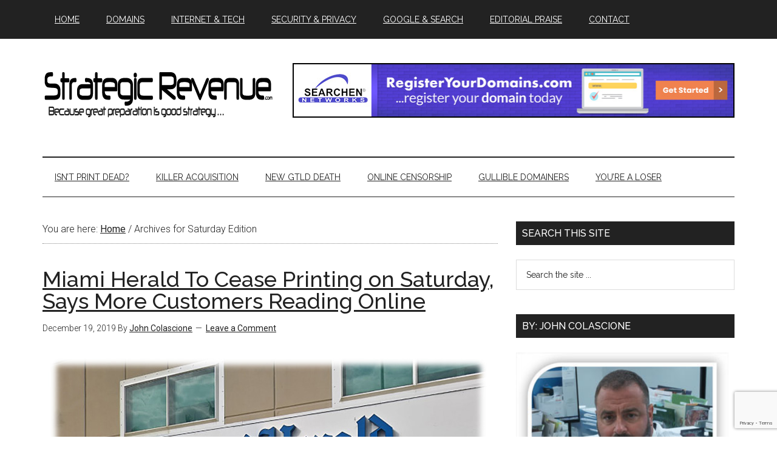

--- FILE ---
content_type: text/html; charset=UTF-8
request_url: https://www.strategicrevenue.com/tag/saturday-edition/
body_size: 17543
content:
<!DOCTYPE html>
<html dir="ltr" lang="en-US" prefix="og: https://ogp.me/ns# fb: http://ogp.me/ns/fb#" itemscope itemtype="http://schema.org/NewsArticle">
<head >
<meta charset="UTF-8" />
<meta name="viewport" content="width=device-width, initial-scale=1" />
<title>Saturday Edition | Strategic Revenue - Domain and Internet News</title>

		<!-- All in One SEO 4.9.3 - aioseo.com -->
	<meta name="robots" content="max-image-preview:large" />
	<link rel="canonical" href="https://www.strategicrevenue.com/tag/saturday-edition/" />
	<meta name="generator" content="All in One SEO (AIOSEO) 4.9.3" />
		<script type="application/ld+json" class="aioseo-schema">
			{"@context":"https:\/\/schema.org","@graph":[{"@type":"BreadcrumbList","@id":"https:\/\/www.strategicrevenue.com\/tag\/saturday-edition\/#breadcrumblist","itemListElement":[{"@type":"ListItem","@id":"https:\/\/www.strategicrevenue.com#listItem","position":1,"name":"Home","item":"https:\/\/www.strategicrevenue.com","nextItem":{"@type":"ListItem","@id":"https:\/\/www.strategicrevenue.com\/tag\/saturday-edition\/#listItem","name":"Saturday Edition"}},{"@type":"ListItem","@id":"https:\/\/www.strategicrevenue.com\/tag\/saturday-edition\/#listItem","position":2,"name":"Saturday Edition","previousItem":{"@type":"ListItem","@id":"https:\/\/www.strategicrevenue.com#listItem","name":"Home"}}]},{"@type":"CollectionPage","@id":"https:\/\/www.strategicrevenue.com\/tag\/saturday-edition\/#collectionpage","url":"https:\/\/www.strategicrevenue.com\/tag\/saturday-edition\/","name":"Saturday Edition | Strategic Revenue - Domain and Internet News","inLanguage":"en-US","isPartOf":{"@id":"https:\/\/www.strategicrevenue.com\/#website"},"breadcrumb":{"@id":"https:\/\/www.strategicrevenue.com\/tag\/saturday-edition\/#breadcrumblist"}},{"@type":"Organization","@id":"https:\/\/www.strategicrevenue.com\/#organization","name":"Strategic Revenue - Domain and Internet News","description":"Internet news authored by John Colascione","url":"https:\/\/www.strategicrevenue.com\/"},{"@type":"WebSite","@id":"https:\/\/www.strategicrevenue.com\/#website","url":"https:\/\/www.strategicrevenue.com\/","name":"Strategic Revenue - Domain and Internet News","description":"Internet news authored by John Colascione","inLanguage":"en-US","publisher":{"@id":"https:\/\/www.strategicrevenue.com\/#organization"}}]}
		</script>
		<!-- All in One SEO -->

<link rel='dns-prefetch' href='//fonts.googleapis.com' />
<link rel="alternate" type="application/rss+xml" title="Strategic Revenue - Domain and Internet News &raquo; Feed" href="https://www.strategicrevenue.com/feed/" />
<link rel="alternate" type="application/rss+xml" title="Strategic Revenue - Domain and Internet News &raquo; Comments Feed" href="https://www.strategicrevenue.com/comments/feed/" />
<link rel="alternate" type="application/rss+xml" title="Strategic Revenue - Domain and Internet News &raquo; Saturday Edition Tag Feed" href="https://www.strategicrevenue.com/tag/saturday-edition/feed/" />
<style id='wp-img-auto-sizes-contain-inline-css' type='text/css'>
img:is([sizes=auto i],[sizes^="auto," i]){contain-intrinsic-size:3000px 1500px}
/*# sourceURL=wp-img-auto-sizes-contain-inline-css */
</style>
<link rel='stylesheet' id='magazine-pro-theme-css' href='https://www.strategicrevenue.com/wp-content/themes/magazine-pro/style.css?ver=3.1' type='text/css' media='all' />
<style id='wp-emoji-styles-inline-css' type='text/css'>

	img.wp-smiley, img.emoji {
		display: inline !important;
		border: none !important;
		box-shadow: none !important;
		height: 1em !important;
		width: 1em !important;
		margin: 0 0.07em !important;
		vertical-align: -0.1em !important;
		background: none !important;
		padding: 0 !important;
	}
/*# sourceURL=wp-emoji-styles-inline-css */
</style>
<style id='wp-block-library-inline-css' type='text/css'>
:root{--wp-block-synced-color:#7a00df;--wp-block-synced-color--rgb:122,0,223;--wp-bound-block-color:var(--wp-block-synced-color);--wp-editor-canvas-background:#ddd;--wp-admin-theme-color:#007cba;--wp-admin-theme-color--rgb:0,124,186;--wp-admin-theme-color-darker-10:#006ba1;--wp-admin-theme-color-darker-10--rgb:0,107,160.5;--wp-admin-theme-color-darker-20:#005a87;--wp-admin-theme-color-darker-20--rgb:0,90,135;--wp-admin-border-width-focus:2px}@media (min-resolution:192dpi){:root{--wp-admin-border-width-focus:1.5px}}.wp-element-button{cursor:pointer}:root .has-very-light-gray-background-color{background-color:#eee}:root .has-very-dark-gray-background-color{background-color:#313131}:root .has-very-light-gray-color{color:#eee}:root .has-very-dark-gray-color{color:#313131}:root .has-vivid-green-cyan-to-vivid-cyan-blue-gradient-background{background:linear-gradient(135deg,#00d084,#0693e3)}:root .has-purple-crush-gradient-background{background:linear-gradient(135deg,#34e2e4,#4721fb 50%,#ab1dfe)}:root .has-hazy-dawn-gradient-background{background:linear-gradient(135deg,#faaca8,#dad0ec)}:root .has-subdued-olive-gradient-background{background:linear-gradient(135deg,#fafae1,#67a671)}:root .has-atomic-cream-gradient-background{background:linear-gradient(135deg,#fdd79a,#004a59)}:root .has-nightshade-gradient-background{background:linear-gradient(135deg,#330968,#31cdcf)}:root .has-midnight-gradient-background{background:linear-gradient(135deg,#020381,#2874fc)}:root{--wp--preset--font-size--normal:16px;--wp--preset--font-size--huge:42px}.has-regular-font-size{font-size:1em}.has-larger-font-size{font-size:2.625em}.has-normal-font-size{font-size:var(--wp--preset--font-size--normal)}.has-huge-font-size{font-size:var(--wp--preset--font-size--huge)}.has-text-align-center{text-align:center}.has-text-align-left{text-align:left}.has-text-align-right{text-align:right}.has-fit-text{white-space:nowrap!important}#end-resizable-editor-section{display:none}.aligncenter{clear:both}.items-justified-left{justify-content:flex-start}.items-justified-center{justify-content:center}.items-justified-right{justify-content:flex-end}.items-justified-space-between{justify-content:space-between}.screen-reader-text{border:0;clip-path:inset(50%);height:1px;margin:-1px;overflow:hidden;padding:0;position:absolute;width:1px;word-wrap:normal!important}.screen-reader-text:focus{background-color:#ddd;clip-path:none;color:#444;display:block;font-size:1em;height:auto;left:5px;line-height:normal;padding:15px 23px 14px;text-decoration:none;top:5px;width:auto;z-index:100000}html :where(.has-border-color){border-style:solid}html :where([style*=border-top-color]){border-top-style:solid}html :where([style*=border-right-color]){border-right-style:solid}html :where([style*=border-bottom-color]){border-bottom-style:solid}html :where([style*=border-left-color]){border-left-style:solid}html :where([style*=border-width]){border-style:solid}html :where([style*=border-top-width]){border-top-style:solid}html :where([style*=border-right-width]){border-right-style:solid}html :where([style*=border-bottom-width]){border-bottom-style:solid}html :where([style*=border-left-width]){border-left-style:solid}html :where(img[class*=wp-image-]){height:auto;max-width:100%}:where(figure){margin:0 0 1em}html :where(.is-position-sticky){--wp-admin--admin-bar--position-offset:var(--wp-admin--admin-bar--height,0px)}@media screen and (max-width:600px){html :where(.is-position-sticky){--wp-admin--admin-bar--position-offset:0px}}

/*# sourceURL=wp-block-library-inline-css */
</style><style id='wp-block-heading-inline-css' type='text/css'>
h1:where(.wp-block-heading).has-background,h2:where(.wp-block-heading).has-background,h3:where(.wp-block-heading).has-background,h4:where(.wp-block-heading).has-background,h5:where(.wp-block-heading).has-background,h6:where(.wp-block-heading).has-background{padding:1.25em 2.375em}h1.has-text-align-left[style*=writing-mode]:where([style*=vertical-lr]),h1.has-text-align-right[style*=writing-mode]:where([style*=vertical-rl]),h2.has-text-align-left[style*=writing-mode]:where([style*=vertical-lr]),h2.has-text-align-right[style*=writing-mode]:where([style*=vertical-rl]),h3.has-text-align-left[style*=writing-mode]:where([style*=vertical-lr]),h3.has-text-align-right[style*=writing-mode]:where([style*=vertical-rl]),h4.has-text-align-left[style*=writing-mode]:where([style*=vertical-lr]),h4.has-text-align-right[style*=writing-mode]:where([style*=vertical-rl]),h5.has-text-align-left[style*=writing-mode]:where([style*=vertical-lr]),h5.has-text-align-right[style*=writing-mode]:where([style*=vertical-rl]),h6.has-text-align-left[style*=writing-mode]:where([style*=vertical-lr]),h6.has-text-align-right[style*=writing-mode]:where([style*=vertical-rl]){rotate:180deg}
/*# sourceURL=https://www.strategicrevenue.com/wp-includes/blocks/heading/style.min.css */
</style>
<style id='wp-block-paragraph-inline-css' type='text/css'>
.is-small-text{font-size:.875em}.is-regular-text{font-size:1em}.is-large-text{font-size:2.25em}.is-larger-text{font-size:3em}.has-drop-cap:not(:focus):first-letter{float:left;font-size:8.4em;font-style:normal;font-weight:100;line-height:.68;margin:.05em .1em 0 0;text-transform:uppercase}body.rtl .has-drop-cap:not(:focus):first-letter{float:none;margin-left:.1em}p.has-drop-cap.has-background{overflow:hidden}:root :where(p.has-background){padding:1.25em 2.375em}:where(p.has-text-color:not(.has-link-color)) a{color:inherit}p.has-text-align-left[style*="writing-mode:vertical-lr"],p.has-text-align-right[style*="writing-mode:vertical-rl"]{rotate:180deg}
/*# sourceURL=https://www.strategicrevenue.com/wp-includes/blocks/paragraph/style.min.css */
</style>
<style id='wp-block-quote-inline-css' type='text/css'>
.wp-block-quote{box-sizing:border-box;overflow-wrap:break-word}.wp-block-quote.is-large:where(:not(.is-style-plain)),.wp-block-quote.is-style-large:where(:not(.is-style-plain)){margin-bottom:1em;padding:0 1em}.wp-block-quote.is-large:where(:not(.is-style-plain)) p,.wp-block-quote.is-style-large:where(:not(.is-style-plain)) p{font-size:1.5em;font-style:italic;line-height:1.6}.wp-block-quote.is-large:where(:not(.is-style-plain)) cite,.wp-block-quote.is-large:where(:not(.is-style-plain)) footer,.wp-block-quote.is-style-large:where(:not(.is-style-plain)) cite,.wp-block-quote.is-style-large:where(:not(.is-style-plain)) footer{font-size:1.125em;text-align:right}.wp-block-quote>cite{display:block}
/*# sourceURL=https://www.strategicrevenue.com/wp-includes/blocks/quote/style.min.css */
</style>
<style id='global-styles-inline-css' type='text/css'>
:root{--wp--preset--aspect-ratio--square: 1;--wp--preset--aspect-ratio--4-3: 4/3;--wp--preset--aspect-ratio--3-4: 3/4;--wp--preset--aspect-ratio--3-2: 3/2;--wp--preset--aspect-ratio--2-3: 2/3;--wp--preset--aspect-ratio--16-9: 16/9;--wp--preset--aspect-ratio--9-16: 9/16;--wp--preset--color--black: #000000;--wp--preset--color--cyan-bluish-gray: #abb8c3;--wp--preset--color--white: #ffffff;--wp--preset--color--pale-pink: #f78da7;--wp--preset--color--vivid-red: #cf2e2e;--wp--preset--color--luminous-vivid-orange: #ff6900;--wp--preset--color--luminous-vivid-amber: #fcb900;--wp--preset--color--light-green-cyan: #7bdcb5;--wp--preset--color--vivid-green-cyan: #00d084;--wp--preset--color--pale-cyan-blue: #8ed1fc;--wp--preset--color--vivid-cyan-blue: #0693e3;--wp--preset--color--vivid-purple: #9b51e0;--wp--preset--gradient--vivid-cyan-blue-to-vivid-purple: linear-gradient(135deg,rgb(6,147,227) 0%,rgb(155,81,224) 100%);--wp--preset--gradient--light-green-cyan-to-vivid-green-cyan: linear-gradient(135deg,rgb(122,220,180) 0%,rgb(0,208,130) 100%);--wp--preset--gradient--luminous-vivid-amber-to-luminous-vivid-orange: linear-gradient(135deg,rgb(252,185,0) 0%,rgb(255,105,0) 100%);--wp--preset--gradient--luminous-vivid-orange-to-vivid-red: linear-gradient(135deg,rgb(255,105,0) 0%,rgb(207,46,46) 100%);--wp--preset--gradient--very-light-gray-to-cyan-bluish-gray: linear-gradient(135deg,rgb(238,238,238) 0%,rgb(169,184,195) 100%);--wp--preset--gradient--cool-to-warm-spectrum: linear-gradient(135deg,rgb(74,234,220) 0%,rgb(151,120,209) 20%,rgb(207,42,186) 40%,rgb(238,44,130) 60%,rgb(251,105,98) 80%,rgb(254,248,76) 100%);--wp--preset--gradient--blush-light-purple: linear-gradient(135deg,rgb(255,206,236) 0%,rgb(152,150,240) 100%);--wp--preset--gradient--blush-bordeaux: linear-gradient(135deg,rgb(254,205,165) 0%,rgb(254,45,45) 50%,rgb(107,0,62) 100%);--wp--preset--gradient--luminous-dusk: linear-gradient(135deg,rgb(255,203,112) 0%,rgb(199,81,192) 50%,rgb(65,88,208) 100%);--wp--preset--gradient--pale-ocean: linear-gradient(135deg,rgb(255,245,203) 0%,rgb(182,227,212) 50%,rgb(51,167,181) 100%);--wp--preset--gradient--electric-grass: linear-gradient(135deg,rgb(202,248,128) 0%,rgb(113,206,126) 100%);--wp--preset--gradient--midnight: linear-gradient(135deg,rgb(2,3,129) 0%,rgb(40,116,252) 100%);--wp--preset--font-size--small: 13px;--wp--preset--font-size--medium: 20px;--wp--preset--font-size--large: 36px;--wp--preset--font-size--x-large: 42px;--wp--preset--spacing--20: 0.44rem;--wp--preset--spacing--30: 0.67rem;--wp--preset--spacing--40: 1rem;--wp--preset--spacing--50: 1.5rem;--wp--preset--spacing--60: 2.25rem;--wp--preset--spacing--70: 3.38rem;--wp--preset--spacing--80: 5.06rem;--wp--preset--shadow--natural: 6px 6px 9px rgba(0, 0, 0, 0.2);--wp--preset--shadow--deep: 12px 12px 50px rgba(0, 0, 0, 0.4);--wp--preset--shadow--sharp: 6px 6px 0px rgba(0, 0, 0, 0.2);--wp--preset--shadow--outlined: 6px 6px 0px -3px rgb(255, 255, 255), 6px 6px rgb(0, 0, 0);--wp--preset--shadow--crisp: 6px 6px 0px rgb(0, 0, 0);}:where(.is-layout-flex){gap: 0.5em;}:where(.is-layout-grid){gap: 0.5em;}body .is-layout-flex{display: flex;}.is-layout-flex{flex-wrap: wrap;align-items: center;}.is-layout-flex > :is(*, div){margin: 0;}body .is-layout-grid{display: grid;}.is-layout-grid > :is(*, div){margin: 0;}:where(.wp-block-columns.is-layout-flex){gap: 2em;}:where(.wp-block-columns.is-layout-grid){gap: 2em;}:where(.wp-block-post-template.is-layout-flex){gap: 1.25em;}:where(.wp-block-post-template.is-layout-grid){gap: 1.25em;}.has-black-color{color: var(--wp--preset--color--black) !important;}.has-cyan-bluish-gray-color{color: var(--wp--preset--color--cyan-bluish-gray) !important;}.has-white-color{color: var(--wp--preset--color--white) !important;}.has-pale-pink-color{color: var(--wp--preset--color--pale-pink) !important;}.has-vivid-red-color{color: var(--wp--preset--color--vivid-red) !important;}.has-luminous-vivid-orange-color{color: var(--wp--preset--color--luminous-vivid-orange) !important;}.has-luminous-vivid-amber-color{color: var(--wp--preset--color--luminous-vivid-amber) !important;}.has-light-green-cyan-color{color: var(--wp--preset--color--light-green-cyan) !important;}.has-vivid-green-cyan-color{color: var(--wp--preset--color--vivid-green-cyan) !important;}.has-pale-cyan-blue-color{color: var(--wp--preset--color--pale-cyan-blue) !important;}.has-vivid-cyan-blue-color{color: var(--wp--preset--color--vivid-cyan-blue) !important;}.has-vivid-purple-color{color: var(--wp--preset--color--vivid-purple) !important;}.has-black-background-color{background-color: var(--wp--preset--color--black) !important;}.has-cyan-bluish-gray-background-color{background-color: var(--wp--preset--color--cyan-bluish-gray) !important;}.has-white-background-color{background-color: var(--wp--preset--color--white) !important;}.has-pale-pink-background-color{background-color: var(--wp--preset--color--pale-pink) !important;}.has-vivid-red-background-color{background-color: var(--wp--preset--color--vivid-red) !important;}.has-luminous-vivid-orange-background-color{background-color: var(--wp--preset--color--luminous-vivid-orange) !important;}.has-luminous-vivid-amber-background-color{background-color: var(--wp--preset--color--luminous-vivid-amber) !important;}.has-light-green-cyan-background-color{background-color: var(--wp--preset--color--light-green-cyan) !important;}.has-vivid-green-cyan-background-color{background-color: var(--wp--preset--color--vivid-green-cyan) !important;}.has-pale-cyan-blue-background-color{background-color: var(--wp--preset--color--pale-cyan-blue) !important;}.has-vivid-cyan-blue-background-color{background-color: var(--wp--preset--color--vivid-cyan-blue) !important;}.has-vivid-purple-background-color{background-color: var(--wp--preset--color--vivid-purple) !important;}.has-black-border-color{border-color: var(--wp--preset--color--black) !important;}.has-cyan-bluish-gray-border-color{border-color: var(--wp--preset--color--cyan-bluish-gray) !important;}.has-white-border-color{border-color: var(--wp--preset--color--white) !important;}.has-pale-pink-border-color{border-color: var(--wp--preset--color--pale-pink) !important;}.has-vivid-red-border-color{border-color: var(--wp--preset--color--vivid-red) !important;}.has-luminous-vivid-orange-border-color{border-color: var(--wp--preset--color--luminous-vivid-orange) !important;}.has-luminous-vivid-amber-border-color{border-color: var(--wp--preset--color--luminous-vivid-amber) !important;}.has-light-green-cyan-border-color{border-color: var(--wp--preset--color--light-green-cyan) !important;}.has-vivid-green-cyan-border-color{border-color: var(--wp--preset--color--vivid-green-cyan) !important;}.has-pale-cyan-blue-border-color{border-color: var(--wp--preset--color--pale-cyan-blue) !important;}.has-vivid-cyan-blue-border-color{border-color: var(--wp--preset--color--vivid-cyan-blue) !important;}.has-vivid-purple-border-color{border-color: var(--wp--preset--color--vivid-purple) !important;}.has-vivid-cyan-blue-to-vivid-purple-gradient-background{background: var(--wp--preset--gradient--vivid-cyan-blue-to-vivid-purple) !important;}.has-light-green-cyan-to-vivid-green-cyan-gradient-background{background: var(--wp--preset--gradient--light-green-cyan-to-vivid-green-cyan) !important;}.has-luminous-vivid-amber-to-luminous-vivid-orange-gradient-background{background: var(--wp--preset--gradient--luminous-vivid-amber-to-luminous-vivid-orange) !important;}.has-luminous-vivid-orange-to-vivid-red-gradient-background{background: var(--wp--preset--gradient--luminous-vivid-orange-to-vivid-red) !important;}.has-very-light-gray-to-cyan-bluish-gray-gradient-background{background: var(--wp--preset--gradient--very-light-gray-to-cyan-bluish-gray) !important;}.has-cool-to-warm-spectrum-gradient-background{background: var(--wp--preset--gradient--cool-to-warm-spectrum) !important;}.has-blush-light-purple-gradient-background{background: var(--wp--preset--gradient--blush-light-purple) !important;}.has-blush-bordeaux-gradient-background{background: var(--wp--preset--gradient--blush-bordeaux) !important;}.has-luminous-dusk-gradient-background{background: var(--wp--preset--gradient--luminous-dusk) !important;}.has-pale-ocean-gradient-background{background: var(--wp--preset--gradient--pale-ocean) !important;}.has-electric-grass-gradient-background{background: var(--wp--preset--gradient--electric-grass) !important;}.has-midnight-gradient-background{background: var(--wp--preset--gradient--midnight) !important;}.has-small-font-size{font-size: var(--wp--preset--font-size--small) !important;}.has-medium-font-size{font-size: var(--wp--preset--font-size--medium) !important;}.has-large-font-size{font-size: var(--wp--preset--font-size--large) !important;}.has-x-large-font-size{font-size: var(--wp--preset--font-size--x-large) !important;}
/*# sourceURL=global-styles-inline-css */
</style>

<style id='classic-theme-styles-inline-css' type='text/css'>
/*! This file is auto-generated */
.wp-block-button__link{color:#fff;background-color:#32373c;border-radius:9999px;box-shadow:none;text-decoration:none;padding:calc(.667em + 2px) calc(1.333em + 2px);font-size:1.125em}.wp-block-file__button{background:#32373c;color:#fff;text-decoration:none}
/*# sourceURL=/wp-includes/css/classic-themes.min.css */
</style>
<link rel='stylesheet' id='contact-form-7-css' href='https://www.strategicrevenue.com/wp-content/plugins/contact-form-7/includes/css/styles.css?ver=6.1.4' type='text/css' media='all' />
<link rel='stylesheet' id='dashicons-css' href='https://www.strategicrevenue.com/wp-includes/css/dashicons.min.css?ver=6.9' type='text/css' media='all' />
<link rel='stylesheet' id='google-fonts-css' href='//fonts.googleapis.com/css?family=Roboto%3A300%2C400%7CRaleway%3A400%2C500%2C900&#038;ver=3.1' type='text/css' media='all' />
<script type="text/javascript" src="https://www.strategicrevenue.com/wp-includes/js/jquery/jquery.min.js?ver=3.7.1" id="jquery-core-js"></script>
<script type="text/javascript" src="https://www.strategicrevenue.com/wp-includes/js/jquery/jquery-migrate.min.js?ver=3.4.1" id="jquery-migrate-js"></script>
<script type="text/javascript" src="https://www.strategicrevenue.com/wp-content/themes/magazine-pro/js/entry-date.js?ver=1.0.0" id="magazine-entry-date-js"></script>
<script type="text/javascript" src="https://www.strategicrevenue.com/wp-content/themes/magazine-pro/js/responsive-menu.js?ver=1.0.0" id="magazine-responsive-menu-js"></script>
<link rel="https://api.w.org/" href="https://www.strategicrevenue.com/wp-json/" /><link rel="alternate" title="JSON" type="application/json" href="https://www.strategicrevenue.com/wp-json/wp/v2/tags/5785" /><link rel="EditURI" type="application/rsd+xml" title="RSD" href="https://www.strategicrevenue.com/xmlrpc.php?rsd" />
<meta name="generator" content="WordPress 6.9" />
<script type="text/javascript" src="https://platform-api.sharethis.com/js/sharethis.js#property=64a6fb699c5ef40019022793&product=sticky-share-buttons&source=platform" async="async"></script>
<meta name="publication-media-verification"content="2624749c4d444f4ca2adc44b2cb5faeb"><style type="text/css">.site-title a { background: url(https://www.strategicrevenue.com/wp-content/uploads/2016/05/Untitled-4.png) no-repeat !important; }</style>
<meta name="generator" content="speculation-rules 1.6.0">
<style type="text/css">.saboxplugin-wrap{-webkit-box-sizing:border-box;-moz-box-sizing:border-box;-ms-box-sizing:border-box;box-sizing:border-box;border:1px solid #eee;width:100%;clear:both;display:block;overflow:hidden;word-wrap:break-word;position:relative}.saboxplugin-wrap .saboxplugin-gravatar{float:left;padding:0 20px 20px 20px}.saboxplugin-wrap .saboxplugin-gravatar img{max-width:100px;height:auto;border-radius:0;}.saboxplugin-wrap .saboxplugin-authorname{font-size:18px;line-height:1;margin:20px 0 0 20px;display:block}.saboxplugin-wrap .saboxplugin-authorname a{text-decoration:none}.saboxplugin-wrap .saboxplugin-authorname a:focus{outline:0}.saboxplugin-wrap .saboxplugin-desc{display:block;margin:5px 20px}.saboxplugin-wrap .saboxplugin-desc a{text-decoration:underline}.saboxplugin-wrap .saboxplugin-desc p{margin:5px 0 12px}.saboxplugin-wrap .saboxplugin-web{margin:0 20px 15px;text-align:left}.saboxplugin-wrap .sab-web-position{text-align:right}.saboxplugin-wrap .saboxplugin-web a{color:#ccc;text-decoration:none}.saboxplugin-wrap .saboxplugin-socials{position:relative;display:block;background:#fcfcfc;padding:5px;border-top:1px solid #eee}.saboxplugin-wrap .saboxplugin-socials a svg{width:20px;height:20px}.saboxplugin-wrap .saboxplugin-socials a svg .st2{fill:#fff; transform-origin:center center;}.saboxplugin-wrap .saboxplugin-socials a svg .st1{fill:rgba(0,0,0,.3)}.saboxplugin-wrap .saboxplugin-socials a:hover{opacity:.8;-webkit-transition:opacity .4s;-moz-transition:opacity .4s;-o-transition:opacity .4s;transition:opacity .4s;box-shadow:none!important;-webkit-box-shadow:none!important}.saboxplugin-wrap .saboxplugin-socials .saboxplugin-icon-color{box-shadow:none;padding:0;border:0;-webkit-transition:opacity .4s;-moz-transition:opacity .4s;-o-transition:opacity .4s;transition:opacity .4s;display:inline-block;color:#fff;font-size:0;text-decoration:inherit;margin:5px;-webkit-border-radius:0;-moz-border-radius:0;-ms-border-radius:0;-o-border-radius:0;border-radius:0;overflow:hidden}.saboxplugin-wrap .saboxplugin-socials .saboxplugin-icon-grey{text-decoration:inherit;box-shadow:none;position:relative;display:-moz-inline-stack;display:inline-block;vertical-align:middle;zoom:1;margin:10px 5px;color:#444;fill:#444}.clearfix:after,.clearfix:before{content:' ';display:table;line-height:0;clear:both}.ie7 .clearfix{zoom:1}.saboxplugin-socials.sabox-colored .saboxplugin-icon-color .sab-twitch{border-color:#38245c}.saboxplugin-socials.sabox-colored .saboxplugin-icon-color .sab-behance{border-color:#003eb0}.saboxplugin-socials.sabox-colored .saboxplugin-icon-color .sab-deviantart{border-color:#036824}.saboxplugin-socials.sabox-colored .saboxplugin-icon-color .sab-digg{border-color:#00327c}.saboxplugin-socials.sabox-colored .saboxplugin-icon-color .sab-dribbble{border-color:#ba1655}.saboxplugin-socials.sabox-colored .saboxplugin-icon-color .sab-facebook{border-color:#1e2e4f}.saboxplugin-socials.sabox-colored .saboxplugin-icon-color .sab-flickr{border-color:#003576}.saboxplugin-socials.sabox-colored .saboxplugin-icon-color .sab-github{border-color:#264874}.saboxplugin-socials.sabox-colored .saboxplugin-icon-color .sab-google{border-color:#0b51c5}.saboxplugin-socials.sabox-colored .saboxplugin-icon-color .sab-html5{border-color:#902e13}.saboxplugin-socials.sabox-colored .saboxplugin-icon-color .sab-instagram{border-color:#1630aa}.saboxplugin-socials.sabox-colored .saboxplugin-icon-color .sab-linkedin{border-color:#00344f}.saboxplugin-socials.sabox-colored .saboxplugin-icon-color .sab-pinterest{border-color:#5b040e}.saboxplugin-socials.sabox-colored .saboxplugin-icon-color .sab-reddit{border-color:#992900}.saboxplugin-socials.sabox-colored .saboxplugin-icon-color .sab-rss{border-color:#a43b0a}.saboxplugin-socials.sabox-colored .saboxplugin-icon-color .sab-sharethis{border-color:#5d8420}.saboxplugin-socials.sabox-colored .saboxplugin-icon-color .sab-soundcloud{border-color:#995200}.saboxplugin-socials.sabox-colored .saboxplugin-icon-color .sab-spotify{border-color:#0f612c}.saboxplugin-socials.sabox-colored .saboxplugin-icon-color .sab-stackoverflow{border-color:#a95009}.saboxplugin-socials.sabox-colored .saboxplugin-icon-color .sab-steam{border-color:#006388}.saboxplugin-socials.sabox-colored .saboxplugin-icon-color .sab-user_email{border-color:#b84e05}.saboxplugin-socials.sabox-colored .saboxplugin-icon-color .sab-tumblr{border-color:#10151b}.saboxplugin-socials.sabox-colored .saboxplugin-icon-color .sab-twitter{border-color:#0967a0}.saboxplugin-socials.sabox-colored .saboxplugin-icon-color .sab-vimeo{border-color:#0d7091}.saboxplugin-socials.sabox-colored .saboxplugin-icon-color .sab-windows{border-color:#003f71}.saboxplugin-socials.sabox-colored .saboxplugin-icon-color .sab-whatsapp{border-color:#003f71}.saboxplugin-socials.sabox-colored .saboxplugin-icon-color .sab-wordpress{border-color:#0f3647}.saboxplugin-socials.sabox-colored .saboxplugin-icon-color .sab-yahoo{border-color:#14002d}.saboxplugin-socials.sabox-colored .saboxplugin-icon-color .sab-youtube{border-color:#900}.saboxplugin-socials.sabox-colored .saboxplugin-icon-color .sab-xing{border-color:#000202}.saboxplugin-socials.sabox-colored .saboxplugin-icon-color .sab-mixcloud{border-color:#2475a0}.saboxplugin-socials.sabox-colored .saboxplugin-icon-color .sab-vk{border-color:#243549}.saboxplugin-socials.sabox-colored .saboxplugin-icon-color .sab-medium{border-color:#00452c}.saboxplugin-socials.sabox-colored .saboxplugin-icon-color .sab-quora{border-color:#420e00}.saboxplugin-socials.sabox-colored .saboxplugin-icon-color .sab-meetup{border-color:#9b181c}.saboxplugin-socials.sabox-colored .saboxplugin-icon-color .sab-goodreads{border-color:#000}.saboxplugin-socials.sabox-colored .saboxplugin-icon-color .sab-snapchat{border-color:#999700}.saboxplugin-socials.sabox-colored .saboxplugin-icon-color .sab-500px{border-color:#00557f}.saboxplugin-socials.sabox-colored .saboxplugin-icon-color .sab-mastodont{border-color:#185886}.sabox-plus-item{margin-bottom:20px}@media screen and (max-width:480px){.saboxplugin-wrap{text-align:center}.saboxplugin-wrap .saboxplugin-gravatar{float:none;padding:20px 0;text-align:center;margin:0 auto;display:block}.saboxplugin-wrap .saboxplugin-gravatar img{float:none;display:inline-block;display:-moz-inline-stack;vertical-align:middle;zoom:1}.saboxplugin-wrap .saboxplugin-desc{margin:0 10px 20px;text-align:center}.saboxplugin-wrap .saboxplugin-authorname{text-align:center;margin:10px 0 20px}}body .saboxplugin-authorname a,body .saboxplugin-authorname a:hover{box-shadow:none;-webkit-box-shadow:none}a.sab-profile-edit{font-size:16px!important;line-height:1!important}.sab-edit-settings a,a.sab-profile-edit{color:#0073aa!important;box-shadow:none!important;-webkit-box-shadow:none!important}.sab-edit-settings{margin-right:15px;position:absolute;right:0;z-index:2;bottom:10px;line-height:20px}.sab-edit-settings i{margin-left:5px}.saboxplugin-socials{line-height:1!important}.rtl .saboxplugin-wrap .saboxplugin-gravatar{float:right}.rtl .saboxplugin-wrap .saboxplugin-authorname{display:flex;align-items:center}.rtl .saboxplugin-wrap .saboxplugin-authorname .sab-profile-edit{margin-right:10px}.rtl .sab-edit-settings{right:auto;left:0}img.sab-custom-avatar{max-width:75px;}.saboxplugin-wrap{ border-width: 2px; }.saboxplugin-wrap .saboxplugin-gravatar img {-webkit-border-radius:50%;-moz-border-radius:50%;-ms-border-radius:50%;-o-border-radius:50%;border-radius:50%;}.saboxplugin-wrap .saboxplugin-gravatar img {-webkit-border-radius:50%;-moz-border-radius:50%;-ms-border-radius:50%;-o-border-radius:50%;border-radius:50%;}.saboxplugin-wrap .saboxplugin-gravatar img {-webkit-transition:all .5s ease;-moz-transition:all .5s ease;-o-transition:all .5s ease;transition:all .5s ease;}.saboxplugin-wrap .saboxplugin-gravatar img:hover {-webkit-transform:rotate(45deg);-moz-transform:rotate(45deg);-o-transform:rotate(45deg);-ms-transform:rotate(45deg);transform:rotate(45deg);}.saboxplugin-wrap .saboxplugin-socials .saboxplugin-icon-color svg {border-width: 1px;border-style:solid;}.saboxplugin-wrap {margin-top:0px; margin-bottom:30px; padding: 0px 0px }.saboxplugin-wrap .saboxplugin-authorname {font-size:18px; line-height:25px;}.saboxplugin-wrap .saboxplugin-desc p, .saboxplugin-wrap .saboxplugin-desc {font-size:14px !important; line-height:21px !important;}.saboxplugin-wrap .saboxplugin-web {font-size:14px;}.saboxplugin-wrap .saboxplugin-socials a svg {width:36px;height:36px;}</style><link rel="icon" href="https://www.strategicrevenue.com/wp-content/uploads/2018/11/cropped-john_colascione-32x32.jpg" sizes="32x32" />
<link rel="icon" href="https://www.strategicrevenue.com/wp-content/uploads/2018/11/cropped-john_colascione-192x192.jpg" sizes="192x192" />
<link rel="apple-touch-icon" href="https://www.strategicrevenue.com/wp-content/uploads/2018/11/cropped-john_colascione-180x180.jpg" />
<meta name="msapplication-TileImage" content="https://www.strategicrevenue.com/wp-content/uploads/2018/11/cropped-john_colascione-270x270.jpg" />
		<style type="text/css" id="wp-custom-css">
			/*
You can add your own CSS here.

Click the help icon above to learn more.
*/

figcaption {
font-size: small;
} 


.wp-block-image
{
	margin-bottom: 25px;	
}

.brbr   {
  border: 5px solid #555;
}		</style>
		
    <!-- START - Open Graph and Twitter Card Tags 3.3.8 -->
     <!-- Facebook Open Graph -->
      <meta property="og:locale" content="en_US"/>
      <meta property="og:site_name" content="Strategic Revenue - Domain and Internet News"/>
      <meta property="og:title" content="Saturday Edition"/>
      <meta property="og:url" content="https://www.strategicrevenue.com/tag/saturday-edition/"/>
      <meta property="og:type" content="article"/>
      <meta property="og:description" content="Internet news authored by John Colascione"/>
      <meta property="og:image" content="https://www.strategicrevenue.com/wp-content/uploads/2018/11/john_colascione.jpg"/>
      <meta property="og:image:url" content="https://www.strategicrevenue.com/wp-content/uploads/2018/11/john_colascione.jpg"/>
      <meta property="og:image:secure_url" content="https://www.strategicrevenue.com/wp-content/uploads/2018/11/john_colascione.jpg"/>
      <meta property="article:publisher" content="https://www.facebook.com/SEARCHENNETWORKS/"/>
     <!-- Google+ / Schema.org -->
      <meta itemprop="name" content="Saturday Edition"/>
      <meta itemprop="headline" content="Saturday Edition"/>
      <meta itemprop="description" content="Internet news authored by John Colascione"/>
      <meta itemprop="image" content="https://www.strategicrevenue.com/wp-content/uploads/2018/11/john_colascione.jpg"/>
      <!--<meta itemprop="publisher" content="Strategic Revenue - Domain and Internet News"/>--> <!-- To solve: The attribute publisher.itemtype has an invalid value. -->
     <!-- Twitter Cards -->
      <meta name="twitter:title" content="Saturday Edition"/>
      <meta name="twitter:url" content="https://www.strategicrevenue.com/tag/saturday-edition/"/>
      <meta name="twitter:description" content="Internet news authored by John Colascione"/>
      <meta name="twitter:image" content="https://www.strategicrevenue.com/wp-content/uploads/2018/11/john_colascione.jpg"/>
      <meta name="twitter:card" content="summary_large_image"/>
      <meta name="twitter:site" content="@John_Colascione"/>
     <!-- SEO -->
      <link rel="canonical" href="https://www.strategicrevenue.com/tag/saturday-edition/"/>
      <meta name="description" content="Internet news authored by John Colascione"/>
     <!-- Misc. tags -->
     <!-- is_tag -->
    <!-- END - Open Graph and Twitter Card Tags 3.3.8 -->
        
    </head>
<body class="archive tag tag-saturday-edition tag-5785 wp-theme-genesis wp-child-theme-magazine-pro custom-header header-image content-sidebar genesis-breadcrumbs-visible genesis-footer-widgets-visible magazine-pro-blue primary-nav" itemscope itemtype="https://schema.org/WebPage"><div class="site-container"><nav class="nav-primary" aria-label="Main" itemscope itemtype="https://schema.org/SiteNavigationElement"><div class="wrap"><ul id="menu-new-menu" class="menu genesis-nav-menu menu-primary"><li id="menu-item-3570" class="menu-item menu-item-type-custom menu-item-object-custom menu-item-home menu-item-3570"><a href="https://www.strategicrevenue.com/" itemprop="url"><span itemprop="name">Home</span></a></li>
<li id="menu-item-3567" class="menu-item menu-item-type-taxonomy menu-item-object-category menu-item-3567"><a href="https://www.strategicrevenue.com/category/domain-names/" itemprop="url"><span itemprop="name">Domains</span></a></li>
<li id="menu-item-3568" class="menu-item menu-item-type-taxonomy menu-item-object-category menu-item-3568"><a href="https://www.strategicrevenue.com/category/internet/" itemprop="url"><span itemprop="name">Internet &#038; Tech</span></a></li>
<li id="menu-item-3569" class="menu-item menu-item-type-taxonomy menu-item-object-category menu-item-3569"><a href="https://www.strategicrevenue.com/category/security/" itemprop="url"><span itemprop="name">Security &#038; Privacy</span></a></li>
<li id="menu-item-7158" class="menu-item menu-item-type-taxonomy menu-item-object-category menu-item-7158"><a href="https://www.strategicrevenue.com/category/google/" itemprop="url"><span itemprop="name">Google &#038; Search</span></a></li>
<li id="menu-item-3574" class="menu-item menu-item-type-post_type menu-item-object-page menu-item-3574"><a href="https://www.strategicrevenue.com/praise/" itemprop="url"><span itemprop="name">Editorial Praise</span></a></li>
<li id="menu-item-4160" class="menu-item menu-item-type-post_type menu-item-object-page menu-item-4160"><a href="https://www.strategicrevenue.com/contact/" itemprop="url"><span itemprop="name">Contact</span></a></li>
</ul></div></nav><header class="site-header" itemscope itemtype="https://schema.org/WPHeader"><div class="wrap"><div class="title-area"><p class="site-title" itemprop="headline"><a href="https://www.strategicrevenue.com/">Strategic Revenue - Domain and Internet News</a></p><p class="site-description" itemprop="description">Internet news authored by John Colascione</p></div><div class="widget-area header-widget-area"><section id="text-42" class="widget widget_text"><div class="widget-wrap">			<div class="textwidget"><p><a href="https://www.registrating.com/"><img fetchpriority="high" decoding="async" class="aligncenter size-full wp-image-8062" src="https://www.strategicrevenue.com/wp-content/uploads/2019/12/register_domains.jpg" alt="Register Domain Names" width="729" height="90" srcset="https://www.strategicrevenue.com/wp-content/uploads/2019/12/register_domains.jpg 729w, https://www.strategicrevenue.com/wp-content/uploads/2019/12/register_domains-300x37.jpg 300w" sizes="(max-width: 729px) 100vw, 729px" /></a></p>
</div>
		</div></section>
</div></div></header><nav class="nav-secondary" aria-label="Secondary" itemscope itemtype="https://schema.org/SiteNavigationElement"><div class="wrap"><ul id="menu-bottom-menu" class="menu genesis-nav-menu menu-secondary"><li id="menu-item-7551" class="menu-item menu-item-type-custom menu-item-object-custom menu-item-7551"><a href="https://www.strategicrevenue.com/e-commerce-giant-amazon-com-mails-christmas-print-catalog-via-direct-mail/" itemprop="url"><span itemprop="name">Isn&#8217;t Print Dead?</span></a></li>
<li id="menu-item-7326" class="menu-item menu-item-type-custom menu-item-object-custom menu-item-7326"><a href="https://www.strategicrevenue.com/web-address-sells-for-30-million-in-cash-represents-extraordinary-investment/" itemprop="url"><span itemprop="name">Killer Acquisition</span></a></li>
<li id="menu-item-2946" class="menu-item menu-item-type-custom menu-item-object-custom menu-item-2946"><a href="https://www.strategicrevenue.com/new-gtld-not-so-fast-new-right-of-the-dot-could-total-failure/" itemprop="url"><span itemprop="name">New gTLD Death</span></a></li>
<li id="menu-item-1104" class="menu-item menu-item-type-custom menu-item-object-custom menu-item-1104"><a href="https://www.strategicrevenue.com/newsguard-the-censoring-of-the-internet-in-mass/" itemprop="url"><span itemprop="name">Online Censorship</span></a></li>
<li id="menu-item-1174" class="menu-item menu-item-type-custom menu-item-object-custom menu-item-1174"><a href="https://www.strategicrevenue.com/call-for-donuts-to-release-proof-of-original-record-breaking-gtld-sale-in-late-2017/" itemprop="url"><span itemprop="name">Gullible Domainers</span></a></li>
<li id="menu-item-7174" class="menu-item menu-item-type-custom menu-item-object-custom menu-item-7174"><a href="https://www.strategicrevenue.com/who-needs-domains-and-websites-anyway-google-says-youre-a-loser/" itemprop="url"><span itemprop="name">You’re A Loser</span></a></li>
</ul></div></nav><div class="site-inner"><div class="content-sidebar-wrap"><main class="content"><div class="breadcrumb" itemscope itemtype="https://schema.org/BreadcrumbList">You are here: <span class="breadcrumb-link-wrap" itemprop="itemListElement" itemscope itemtype="https://schema.org/ListItem"><a class="breadcrumb-link" href="https://www.strategicrevenue.com/" itemprop="item"><span class="breadcrumb-link-text-wrap" itemprop="name">Home</span></a><meta itemprop="position" content="1"></span> <span aria-label="breadcrumb separator">/</span> Archives for Saturday Edition</div><article class="post-8028 post type-post status-publish format-standard has-post-thumbnail category-internet tag-att tag-classifieds tag-content tag-crosswords tag-customers tag-digital tag-digital-advertising tag-digital-edition tag-digital-industry tag-digital-marketing tag-digital-media tag-digital-pub tag-editor tag-herald tag-isp tag-journalism tag-media tag-miami tag-miami-herald tag-newspapers tag-online tag-online-advertising tag-online-classifieds tag-online-content tag-online-marketing tag-online-publishers tag-print tag-print-edition tag-printing tag-publisher tag-reading tag-restaurants tag-saturday-edition tag-seo tag-the-herald tag-the-miami-herald entry" aria-label="Miami Herald To Cease Printing on Saturday, Says More Customers Reading Online" itemscope itemtype="https://schema.org/CreativeWork"><header class="entry-header"><h2 class="entry-title" itemprop="headline"><a class="entry-title-link" rel="bookmark" href="https://www.strategicrevenue.com/miami-herald-to-cease-printing-on-saturday-says-more-customers-reading-content-online/">Miami Herald To Cease Printing on Saturday, Says More Customers Reading Online</a></h2>
<p class="entry-meta"><time class="entry-time" itemprop="datePublished" datetime="2019-12-19T13:40:36-04:00">December 19, 2019</time> By <span class="entry-author" itemprop="author" itemscope itemtype="https://schema.org/Person"><a href="https://www.strategicrevenue.com/author/clasione/" class="entry-author-link" rel="author" itemprop="url"><span class="entry-author-name" itemprop="name">John Colascione</span></a></span> <span class="entry-comments-link"><a href="https://www.strategicrevenue.com/miami-herald-to-cease-printing-on-saturday-says-more-customers-reading-content-online/#respond">Leave a Comment</a></span> </p></header><div class="entry-content" itemprop="text"><a class="entry-image-link" href="https://www.strategicrevenue.com/miami-herald-to-cease-printing-on-saturday-says-more-customers-reading-content-online/" aria-hidden="true" tabindex="-1"><img width="733" height="367" src="https://www.strategicrevenue.com/wp-content/uploads/2019/12/miami-herald.jpg" class="aligncenter post-image entry-image" alt="" itemprop="image" decoding="async" srcset="https://www.strategicrevenue.com/wp-content/uploads/2019/12/miami-herald.jpg 733w, https://www.strategicrevenue.com/wp-content/uploads/2019/12/miami-herald-300x150.jpg 300w" sizes="(max-width: 733px) 100vw, 733px" /></a><p>PALM BEACH, FL – The Miami Herald, one of the largest newspaper media companies in the State of Florida, has announced it will cease printing its Saturday edition newspaper and instead, bulk-up its Friday and Sunday editions. Aminda Marqués González, President, Publisher and Executive Editor of the paper, announced the news via a letter to readers published December 17, 2019.





The Miami Herald is changing to meet the needs of our readers and the communities we serve long &#x02026; <a href="https://www.strategicrevenue.com/miami-herald-to-cease-printing-on-saturday-says-more-customers-reading-content-online/" class="more-link">[Read more...]</a></p></div></article></main><aside class="sidebar sidebar-primary widget-area" role="complementary" aria-label="Primary Sidebar" itemscope itemtype="https://schema.org/WPSideBar"><section id="search-4" class="widget widget_search"><div class="widget-wrap"><h4 class="widget-title widgettitle">Search This Site</h4>
<form class="search-form" method="get" action="https://www.strategicrevenue.com/" role="search" itemprop="potentialAction" itemscope itemtype="https://schema.org/SearchAction"><input class="search-form-input" type="search" name="s" id="searchform-1" placeholder="Search the site ..." itemprop="query-input"><input class="search-form-submit" type="submit" value="Search"><meta content="https://www.strategicrevenue.com/?s={s}" itemprop="target"></form></div></section>
<section id="text-5" class="widget widget_text"><div class="widget-wrap"><h4 class="widget-title widgettitle">by: John Colascione</h4>
			<div class="textwidget"><a href="https://icannwiki.org/John_Colascione"><img src="https://www.strategicrevenue.com/wp-content/uploads/2024/05/john_colascione-2025.jpg" border="0" alt="John Colascione" width="350"></a>
	<br>	<br><p align="center">
<a href="https://www.longislandguide.com/">
<img src="https://www.strategicrevenue.com/wp-content/uploads/2025/09/LongIslandWebsiteLogo.png" alt="Long Island Guide - The Guide to Long Island New York" /></a> <br> <br>
<small><i><a href="https://icannwiki.org/John_Colascione">John Colascione</a> is Chief Executive of <a href="https://www.searchen.com/">SEARCHEN NETWORKS®</a> He specializes in <a href="https://www.websitemonetization.com/">Website Monetization</a>, authored a book called <a href="https://www.searchen.com/digital-strategies-guide/">Mastering Your Website</a>, and is a key player in several Internet businesses.</i></small></div>
		</div></section>
<section id="media_image-2" class="widget widget_media_image"><div class="widget-wrap"><h4 class="widget-title widgettitle">Follow Me</h4>
<a href="https://twitter.com/John_Colascione"><img width="1242" height="1199" src="https://www.strategicrevenue.com/wp-content/uploads/2024/05/twitter-card-newer.jpg" class="image wp-image-10144  attachment-full size-full" alt="John Colascione Twitter" style="max-width: 100%; height: auto;" title="Fellow Me" decoding="async" loading="lazy" srcset="https://www.strategicrevenue.com/wp-content/uploads/2024/05/twitter-card-newer.jpg 1242w, https://www.strategicrevenue.com/wp-content/uploads/2024/05/twitter-card-newer-300x290.jpg 300w, https://www.strategicrevenue.com/wp-content/uploads/2024/05/twitter-card-newer-1024x989.jpg 1024w, https://www.strategicrevenue.com/wp-content/uploads/2024/05/twitter-card-newer-768x741.jpg 768w" sizes="auto, (max-width: 1242px) 100vw, 1242px" /></a></div></section>
<section id="media_image-15" class="widget widget_media_image"><div class="widget-wrap"><h4 class="widget-title widgettitle">The First Fiction Horror Story Based Entirely On An Internet Domain Name</h4>
<figure style="width: 683px" class="wp-caption alignnone"><a href="https://murder.net/"><img width="683" height="1024" src="https://www.strategicrevenue.com/wp-content/uploads/2025/06/bookcover-murder-683x1024-1.jpg" class="image wp-image-10655  attachment-full size-full" alt="The First Fiction Horror Story Based Entirely On An Internet Domain Name" style="max-width: 100%; height: auto;" title="The First Fiction Horror Story Based Entirely On An Internet Domain Name" decoding="async" loading="lazy" srcset="https://www.strategicrevenue.com/wp-content/uploads/2025/06/bookcover-murder-683x1024-1.jpg 683w, https://www.strategicrevenue.com/wp-content/uploads/2025/06/bookcover-murder-683x1024-1-200x300.jpg 200w" sizes="auto, (max-width: 683px) 100vw, 683px" /></a><figcaption class="wp-caption-text">A cyber thriller where the countdown to death is always ticking… Available in Paperback, Kindle and Audiobook.</figcaption></figure></div></section>
<section id="text-46" class="widget widget_text"><div class="widget-wrap"><h4 class="widget-title widgettitle">USED CARS ENTERPRISE</h4>
			<div class="textwidget"><p align="center"><a href="https://www.autobuyersmarket.com/"><img loading="lazy" decoding="async" class="alignnone size-full wp-image-9718" src="https://www.strategicrevenue.com/wp-content/uploads/2023/09/USEDCARS.png" alt="auto buyers market" width="360" height="70" srcset="https://www.strategicrevenue.com/wp-content/uploads/2023/09/USEDCARS.png 360w, https://www.strategicrevenue.com/wp-content/uploads/2023/09/USEDCARS-300x58.png 300w" sizes="auto, (max-width: 360px) 100vw, 360px" /><br />Auto Buyers Market &#8211; Shop Used Cars by Participating Dealers at autobuyersmarket.com</a></p>
</div>
		</div></section>
<section id="text-13" class="widget widget_text"><div class="widget-wrap"><h4 class="widget-title widgettitle">In The News</h4>
			<div class="textwidget"><ul class='xoxo blogroll'>
<li><a href="http://www.dnjournal.com/archive/lowdown/2012/dailyposts/20120420.htm">DNJournal: New Book From Veteran Domainer</a></li>
<li><a href="http://www.domainsherpa.com/john-colascione-longisland/">From Brandable to Exact-Match Geo Domain</a></li>
<li><a href="http://www.innovateli.com/two-deals-one-very-interesting-digital-future/">InnovateLI: Two Deals, One Very Interesting Digital </a></li>
<li><a href="http://www.internetcommerce.org/ica-member-profile-john-colascione/">Internet Commerce Association: John Colascione</a></li>
<li><a href="http://namescon.com/news/featured-attendee-john-colascione">NamesCon: Featured Attendee: John Colascione</a></li>
<li><a href="https://web.archive.org/web/20180826102724/http://smartceo.com/2017-long-island-future-50-long-island-media-inc/">Long Island Media Inc, SmartCEO, Future 50</a></li>
<li><a href="http://namesummit.com/speakers/john-colascione/">Speakers, Name Summit, John Colascione</a></li>
<li><a href="https://resummit.com/speaker/john-colascione/">Speakers, Real Estate Summit, John Colascione</a></li>
<li><a href="http://www.dnjournal.com/cover/2018/january-page2.htm">24 Leading Domain Experts Analyze 2017 </a></li>


</ul>
</div>
		</div></section>
<section id="featured-post-3" class="widget featured-content featuredpost"><div class="widget-wrap"><h4 class="widget-title widgettitle">Popular Stories</h4>
<article class="post-5497 post type-post status-publish format-standard category-domain-names tag-google tag-acquired tag-acquires tag-acquiring tag-acquisition tag-acquisitions tag-anti-competitive tag-bing tag-digital-acquisitions tag-domain tag-domain-names tag-domains tag-dotweekly tag-duck tag-duckduckgo tag-lawsuit tag-lawsuits tag-privacy-2 tag-search-behavior tag-search-engine tag-speculation tag-yahoo entry has-post-thumbnail" aria-label="Did DuckDuckGo Just Acquire Premium Domain &#8220;Duck.com&#8221; from Google?"><header class="entry-header"><h2 class="entry-title" itemprop="headline"><a href="https://www.strategicrevenue.com/did-duckduckgo-just-acquire-premium-domain-duck-com-from-google/">Did DuckDuckGo Just Acquire Premium Domain &#8220;Duck.com&#8221; from Google?</a></h2></header></article><article class="post-997 post type-post status-publish format-standard category-domain-names category-internet tag-biz tag-mobi tag-net tag-ws tag-1-800 tag-614 tag-616 tag-615 tag-area-code tag-automotive tag-backpedal tag-brand tag-branding tag-business tag-computer tag-confusion tag-consumer tag-domainers tag-domains tag-exchange tag-extension tag-extensions tag-generic tag-gtld tag-gtlds tag-internet tag-investment tag-overstock tag-rebranding tag-sales tag-tld entry has-post-thumbnail" aria-label="New gTLD? Not So Fast; History Suggests New &#8216;Right of the Dots&#8217; Could = Total Failure"><header class="entry-header"><h2 class="entry-title" itemprop="headline"><a href="https://www.strategicrevenue.com/new-gtld-not-so-fast-new-right-of-the-dot-could-total-failure/">New gTLD? Not So Fast; History Suggests New &#8216;Right of the Dots&#8217; Could = Total Failure</a></h2></header></article><article class="post-1737 post type-post status-publish format-standard category-domain-names category-internet tag-745 tag-753 tag-752 tag-751 tag-744 tag-754 tag-755 tag-1-800 tag-614 tag-616 tag-alternative tag-area-codes tag-att tag-brokering tag-domain tag-domain-name tag-domain-names tag-domain-registrar tag-domainers tag-fcc tag-gtlds tag-guidelines tag-hoarding tag-icann tag-internet tag-legitimate tag-net-neutrality tag-numbers tag-premium tag-premium-domain tag-prohibited tag-provision tag-reclassifying tag-registered tag-registrar tag-regulation tag-resporg tag-telecommunications tag-toll-free tag-vanity tag-verisign tag-warehousing tag-website entry has-post-thumbnail" aria-label="Could Domain Investing Industry End with Legal Provision for Domain &#8220;Hoarding&#8221;"><header class="entry-header"><h2 class="entry-title" itemprop="headline"><a href="https://www.strategicrevenue.com/could-domain-investing-industry-end-with-legal-provision-for-domain-hoarding/">Could Domain Investing Industry End with Legal Provision for Domain &#8220;Hoarding&#8221;</a></h2></header></article><article class="post-2254 post type-post status-publish format-standard category-domain-names category-google category-internet category-local-search category-mobile tag-alexa tag-answer tag-answers tag-app tag-business-hours tag-click tag-domain-investors tag-google-maps tag-graphs tag-information tag-iphone tag-iphones tag-keyword tag-keywords tag-knowledge tag-knowledge-graph tag-mobile tag-phone tag-resources tag-search tag-search-engine tag-siri tag-traffic tag-voice-command tag-website tag-website-owner tag-websites tag-worthless tag-yellow-pages tag-yellowpages tag-yelp entry has-post-thumbnail" aria-label="Websites and Domain Names to Become Insignificant within 20 Years or Less"><header class="entry-header"><h2 class="entry-title" itemprop="headline"><a href="https://www.strategicrevenue.com/websites-and-domain-names-to-become-insignificant-within-20-years-or-less/">Websites and Domain Names to Become Insignificant within 20 Years or Less</a></h2></header></article><article class="post-3698 post type-post status-publish format-standard category-domain-names tag-loans tag-acquired tag-authenticity tag-commentary tag-decisions tag-deleted tag-domain-investments tag-domain-sale tag-donuts tag-entrepreneur tag-fake-news tag-gamble tag-gtld tag-home tag-investment tag-investments tag-lead-company tag-mortgages tag-news tag-public-relations tag-reports tag-tnt-names tag-transaction entry has-post-thumbnail" aria-label="Does the Domain Industry Suffer From Own Versions of Trumpted &#8220;Fake News&#8221; Stories?"><header class="entry-header"><h2 class="entry-title" itemprop="headline"><a href="https://www.strategicrevenue.com/just-read-one-of-the-biggest-domain-stories-in-history-show-me-the-money/">Does the Domain Industry Suffer From Own Versions of Trumpted &#8220;Fake News&#8221; Stories?</a></h2></header></article></div></section>
<section id="text-4" class="widget widget_text"><div class="widget-wrap"><h4 class="widget-title widgettitle">Quotes to Follow</h4>
			<div class="textwidget"><p><img decoding="async" alt="quote icon"  src="https://www.strategicrevenue.com/quote-left_small.jpg" /><small><em> The domain name is equivalent to Gold. It is the only packaged item which is globally tax-free, portable, with value that is universal across different cultures. <img decoding="async" src="https://www.strategicrevenue.com/quote-right_small.jpg" alt="quote icon" /> &#8211; <a href="https://twitter.com/frank_schilling">Frank Schilling</a></em></small></p>
<p><img decoding="async" alt="quote icon"  src="https://www.strategicrevenue.com/quote-left_small.jpg" /><small><em> Domains have and will continue to go up in value faster than any other commodity ever known to man. <img decoding="async" alt="quote icon" src="https://www.strategicrevenue.com/quote-right_small.jpg" /> &#8211; <a href="https://twitter.com/DomainKing">Rick Schwartz</a></em></small></p>
<p><img decoding="async" alt="quote icon" src="https://www.strategicrevenue.com/quote-left_small.jpg" /> <small><em> Google knows you, your friends, your likes, what entertains you, where you are in the world at any given time. Google will soon predict your next action, your next thought, based on a collaboration of thoughts past. <img decoding="async" alt="quote icon"  src="https://www.strategicrevenue.com/quote-right_small.jpg" /> &#8211; <a href="https://twitter.com/John_Colascione">John Colascione</a></em></small></p>
</div>
		</div></section>
<section id="text-35" class="widget widget_text"><div class="widget-wrap"><h4 class="widget-title widgettitle">Like These Headlines?</h4>
			<div class="textwidget"><form style="border:1px solid #ccc;padding:3px;text-align:center;" action="https://feedburner.google.com/fb/a/mailverify" method="post" target="popupwindow" onsubmit="window.open('https://feedburner.google.com/fb/a/mailverify?uri=StrategicRevenuecom', 'popupwindow', 'scrollbars=yes,width=550,height=520');return true">
<p>Enter your email address:</p>
<p><input type="text" style="width:140px" name="email"/></p>
<p><input type="hidden" value="StrategicRevenuecom" name="uri"/><input type="hidden" name="loc" value="en_US"/><input type="submit" value="Subscribe" /></p>
<p>Delivered by <a href="https://feedburner.google.com" target="_blank">FeedBurner</a></p>
</form>
</div>
		</div></section>
<section id="media_image-14" class="widget widget_media_image"><div class="widget-wrap"><h4 class="widget-title widgettitle">T.L.D. Brokerage</h4>
<a href="https://www.tldbrokerage.com"><img width="300" height="79" src="https://www.strategicrevenue.com/wp-content/uploads/2020/04/tld-brokerage-logo.jpg" class="image wp-image-8367  attachment-full size-full" alt="Domain Brokers" style="max-width: 100%; height: auto;" decoding="async" loading="lazy" /></a></div></section>
</aside></div></div><div class="footer-widgets"><div class="wrap"><div class="widget-area footer-widgets-1 footer-widget-area"><section id="featured-post-4" class="widget featured-content featuredpost"><div class="widget-wrap"><article class="post-10995 post type-post status-publish format-standard has-post-thumbnail category-domain-names tag-aftermarket-domains tag-ai-domains-2 tag-ai-economy tag-ai-startups tag-artificial-intelligence tag-brand-assets tag-brand-strategy tag-cctlds tag-data-driven-analysis tag-digital-assets tag-digital-branding tag-digital-economy tag-dnjournal tag-domain-extensions tag-domain-industry-data tag-domain-industry-news tag-domain-investing tag-domain-investors tag-domain-market-analysis tag-domain-market-trends tag-domain-monetization tag-domain-names tag-domain-sales tag-domain-sales-reports tag-domain-valuation tag-dot-ai tag-dot-com tag-dot-xyz tag-emerging-technologies tag-gtlds tag-high-value-domains tag-industry-shifts tag-innovation-trends tag-internet-economy tag-internet-real-estate tag-market-disruption tag-market-signals tag-naming-strategy tag-naming-trends tag-online-branding tag-online-identity tag-premium-domains tag-six-figure-domains-2 tag-startup-branding tag-startup-naming tag-tech-branding tag-tech-industry-trends tag-tech-news tag-technology-markets tag-tlds tag-top-level-domains-3 tag-venture-backed-startups tag-web-presence entry" aria-label="AI Domains Flood the DNJournal Top 20 – What Happened to the King of Domains?"><header class="entry-header"><h2 class="entry-title" itemprop="headline"><a href="https://www.strategicrevenue.com/ai-domains-flood-the-dnjournal-top-20-what-happened-to-the-king-of-domains/">AI Domains Flood the DNJournal Top 20 – What Happened to the King of Domains?</a></h2></header><div class="entry-content"><p>WEST PALM BEACH, FL - For more than two decades, DNJournal’s weekly Top 20 domain sales chart has served as a conservative barometer of the aftermarket’s highest end. The list is built on verified, &#x02026; <a href="https://www.strategicrevenue.com/ai-domains-flood-the-dnjournal-top-20-what-happened-to-the-king-of-domains/" class="more-link">[Read More...]</a></p></div></article></div></section>
</div><div class="widget-area footer-widgets-2 footer-widget-area"><section id="featured-post-5" class="widget featured-content featuredpost"><div class="widget-wrap"><article class="post-10463 post type-post status-publish format-standard has-post-thumbnail category-google category-internet tag-access tag-ad-budget tag-ad-networks tag-ad-driven tag-additional tag-ads tag-advertisers tag-affiliate tag-analytics tag-appear tag-apps tag-artificial tag-audience tag-automated tag-automated-clicks tag-automatically tag-bad-actors tag-behavioral-analysis tag-block-traffic tag-blocking tag-bot tag-bot-traffic tag-bot-driven tag-bots tag-bounce tag-business tag-campaigns tag-click tag-click-farms tag-clicks tag-collection tag-common tag-companies tag-competitor tag-competitors tag-confirmation tag-conversion tag-conversions tag-ctrs tag-data tag-deploy tag-detect tag-display tag-display-network tag-eliminate tag-email-addresses tag-enable tag-engagement tag-engagements tag-exclude tag-exhaust tag-expose tag-exposure tag-extract tag-extremely tag-fake tag-fake-leads tag-fill tag-filled tag-filling tag-form tag-form-submissions tag-forms tag-fraud tag-fraud-detection tag-fraud-prevention tag-fraud-prone tag-fraudulent tag-gain tag-gated-content tag-gdn tag-generate tag-generating tag-genuine tag-google-2 tag-google-adsense tag-has tag-hcaptcha tag-high tag-implementing tag-impressions tag-inflate tag-information tag-interact tag-interactions tag-interest-based tag-invalid-activity tag-invalid-traffic tag-ip-tracking tag-keywords tag-lead tag-lead-fraud tag-lead-gen tag-leads tag-less tag-low-quality tag-machine-learning tag-mechanisms tag-microsoft tag-minimize tag-monetization tag-monetize tag-msan tag-network tag-networks tag-opt tag-opt-out tag-pages tag-paid tag-parameters tag-phone-numbers tag-placements tag-platforms tag-publishers tag-real tag-recaptcha tag-reduce tag-refunds tag-related tag-repeated tag-results tag-revenue tag-risk tag-robust tag-running tag-sabotage tag-scrape tag-scraping tag-search tag-search-engine tag-searching tag-serps tag-serve tag-sites tag-sources tag-steps tag-stop tag-submissions tag-submit tag-suspicious tag-system tag-systems tag-target tag-targeting tag-tested tag-tools tag-track tag-tracking tag-used tag-user-behavior tag-user-intent tag-users tag-utm tag-verification tag-verifies tag-video-content tag-websites entry" aria-label="Bots, Ad Networks &amp; Fake Lead Form Fills; Phones Don&#8217;t Work, Emails Bounce"><header class="entry-header"><h2 class="entry-title" itemprop="headline"><a href="https://www.strategicrevenue.com/bots-ad-networks-fake-lead-form-fills/">Bots, Ad Networks &amp; Fake Lead Form Fills; Phones Don&#8217;t Work, Emails Bounce</a></h2></header><div class="entry-content"><p>WEST PALM BEACH, FL –  Have you recently noticed your lead forms being filled out with fake information, phone numbers that don't work and/or email addresses that bounce back? Google's Display Network &#x02026; <a href="https://www.strategicrevenue.com/bots-ad-networks-fake-lead-form-fills/" class="more-link">[Read More...]</a></p></div></article></div></section>
</div><div class="widget-area footer-widgets-3 footer-widget-area"><section id="featured-post-6" class="widget featured-content featuredpost"><div class="widget-wrap"><article class="post-10918 post type-post status-publish format-standard has-post-thumbnail category-privacy category-security tag-700credit tag-auto-dealerships tag-auto-finance tag-automotive-industry tag-breach-notification tag-class-action-lawsuit tag-compliance-requirements tag-consumer-data tag-credit-reporting tag-credit-services tag-cyber-risk tag-cyber-threats tag-cybersecurity tag-dark-web tag-data-breach tag-data-protection tag-data-security tag-digital-privacy tag-identity-theft tag-information-security tag-infosec tag-personal-information tag-privacy-compliance tag-security-breach tag-security-incident tag-third-party-risk tag-vendor-security entry" aria-label="Report: ID Verification Service for Auto Dealers Breach Exposed Millions of Records"><header class="entry-header"><h2 class="entry-title" itemprop="headline"><a href="https://www.strategicrevenue.com/report-claims-id-verification-services-for-auto-dealers-data-breach-exposed-millions-of-records/">Report: ID Verification Service for Auto Dealers Breach Exposed Millions of Records</a></h2></header><div class="entry-content"><p>SOUTHFIELD, MI - A newly surfaced dark-web listing claims that 700Credit, a provider of credit-reporting and identity-verification services for auto dealers, suffered a substantial data breach in late &#x02026; <a href="https://www.strategicrevenue.com/report-claims-id-verification-services-for-auto-dealers-data-breach-exposed-millions-of-records/" class="more-link">[Read More...]</a></p></div></article></div></section>
</div></div></div><footer class="site-footer" itemscope itemtype="https://schema.org/WPFooter"><div class="wrap"><p><a href="https://www.domaining.com/"><img src="https://partner.domaining.com/award/excellence-240x60.gif" border="0" width="240" height="60" alt="Domaining blog recommended by Domaining.com"></a> 
<div id="copyright">
		Copyright © 2010-2025	<a href="https://www.strategicrevenue.com/">StrategicRevenue.com</a> - Property of <a href="https://www.searchen.com/">Internet Marketing Services Inc. </a>   FeedBurner: <a href="http://feeds.feedburner.com/StrategicRevenuecom" rel="alternate">RSS</a> 
	</div>
	<div id="themeinfo">
		By using this site you agree to our <a rel="nofollow" href="https://www.strategicrevenue.com/terms/">Terms of Service</a> and <a rel="nofollow" href="https://www.strategicrevenue.com/privacy-policy/">Privacy Policy</a>. If you do not agree, please exit the service.	</div>
</div></p></div></footer></div><script type="speculationrules">
{"prerender":[{"source":"document","where":{"and":[{"href_matches":"/*"},{"not":{"href_matches":["/wp-*.php","/wp-admin/*","/wp-content/uploads/*","/wp-content/*","/wp-content/plugins/*","/wp-content/themes/magazine-pro/*","/wp-content/themes/genesis/*","/*\\?(.+)"]}},{"not":{"selector_matches":"a[rel~=\"nofollow\"]"}},{"not":{"selector_matches":".no-prerender, .no-prerender a"}},{"not":{"selector_matches":".no-prefetch, .no-prefetch a"}}]},"eagerness":"moderate"}]}
</script>
<!-- Start of StatCounter Code for Default Guide -->
<script type="text/javascript">
var sc_project=10932267; 
var sc_invisible=1; 
var sc_security="2202dc1d"; 
var sc_https=1; 
var sc_remove_link=1; 
var scJsHost = (("https:" == document.location.protocol) ?
"https://secure." : "http://www.");
document.write("<sc"+"ript type='text/javascript' src='" +
scJsHost+
"statcounter.com/counter/counter.js'></"+"script>");
</script>
<noscript><div class="statcounter"><img class="statcounter"
src="//c.statcounter.com/10932267/0/2202dc1d/1/" alt="web
stats"></div></noscript>
<!-- End of StatCounter Code for Default Guide --><script type="text/javascript" src="https://www.strategicrevenue.com/wp-includes/js/dist/hooks.min.js?ver=dd5603f07f9220ed27f1" id="wp-hooks-js"></script>
<script type="text/javascript" src="https://www.strategicrevenue.com/wp-includes/js/dist/i18n.min.js?ver=c26c3dc7bed366793375" id="wp-i18n-js"></script>
<script type="text/javascript" id="wp-i18n-js-after">
/* <![CDATA[ */
wp.i18n.setLocaleData( { 'text direction\u0004ltr': [ 'ltr' ] } );
//# sourceURL=wp-i18n-js-after
/* ]]> */
</script>
<script type="text/javascript" src="https://www.strategicrevenue.com/wp-content/plugins/contact-form-7/includes/swv/js/index.js?ver=6.1.4" id="swv-js"></script>
<script type="text/javascript" id="contact-form-7-js-before">
/* <![CDATA[ */
var wpcf7 = {
    "api": {
        "root": "https:\/\/www.strategicrevenue.com\/wp-json\/",
        "namespace": "contact-form-7\/v1"
    }
};
//# sourceURL=contact-form-7-js-before
/* ]]> */
</script>
<script type="text/javascript" src="https://www.strategicrevenue.com/wp-content/plugins/contact-form-7/includes/js/index.js?ver=6.1.4" id="contact-form-7-js"></script>
<script type="text/javascript" src="https://www.google.com/recaptcha/api.js?render=6LeFwr0ZAAAAACB0t-_B6vLmSdDqH63DY2MrBzFB&amp;ver=3.0" id="google-recaptcha-js"></script>
<script type="text/javascript" src="https://www.strategicrevenue.com/wp-includes/js/dist/vendor/wp-polyfill.min.js?ver=3.15.0" id="wp-polyfill-js"></script>
<script type="text/javascript" id="wpcf7-recaptcha-js-before">
/* <![CDATA[ */
var wpcf7_recaptcha = {
    "sitekey": "6LeFwr0ZAAAAACB0t-_B6vLmSdDqH63DY2MrBzFB",
    "actions": {
        "homepage": "homepage",
        "contactform": "contactform"
    }
};
//# sourceURL=wpcf7-recaptcha-js-before
/* ]]> */
</script>
<script type="text/javascript" src="https://www.strategicrevenue.com/wp-content/plugins/contact-form-7/modules/recaptcha/index.js?ver=6.1.4" id="wpcf7-recaptcha-js"></script>
<script id="wp-emoji-settings" type="application/json">
{"baseUrl":"https://s.w.org/images/core/emoji/17.0.2/72x72/","ext":".png","svgUrl":"https://s.w.org/images/core/emoji/17.0.2/svg/","svgExt":".svg","source":{"concatemoji":"https://www.strategicrevenue.com/wp-includes/js/wp-emoji-release.min.js?ver=6.9"}}
</script>
<script type="module">
/* <![CDATA[ */
/*! This file is auto-generated */
const a=JSON.parse(document.getElementById("wp-emoji-settings").textContent),o=(window._wpemojiSettings=a,"wpEmojiSettingsSupports"),s=["flag","emoji"];function i(e){try{var t={supportTests:e,timestamp:(new Date).valueOf()};sessionStorage.setItem(o,JSON.stringify(t))}catch(e){}}function c(e,t,n){e.clearRect(0,0,e.canvas.width,e.canvas.height),e.fillText(t,0,0);t=new Uint32Array(e.getImageData(0,0,e.canvas.width,e.canvas.height).data);e.clearRect(0,0,e.canvas.width,e.canvas.height),e.fillText(n,0,0);const a=new Uint32Array(e.getImageData(0,0,e.canvas.width,e.canvas.height).data);return t.every((e,t)=>e===a[t])}function p(e,t){e.clearRect(0,0,e.canvas.width,e.canvas.height),e.fillText(t,0,0);var n=e.getImageData(16,16,1,1);for(let e=0;e<n.data.length;e++)if(0!==n.data[e])return!1;return!0}function u(e,t,n,a){switch(t){case"flag":return n(e,"\ud83c\udff3\ufe0f\u200d\u26a7\ufe0f","\ud83c\udff3\ufe0f\u200b\u26a7\ufe0f")?!1:!n(e,"\ud83c\udde8\ud83c\uddf6","\ud83c\udde8\u200b\ud83c\uddf6")&&!n(e,"\ud83c\udff4\udb40\udc67\udb40\udc62\udb40\udc65\udb40\udc6e\udb40\udc67\udb40\udc7f","\ud83c\udff4\u200b\udb40\udc67\u200b\udb40\udc62\u200b\udb40\udc65\u200b\udb40\udc6e\u200b\udb40\udc67\u200b\udb40\udc7f");case"emoji":return!a(e,"\ud83e\u1fac8")}return!1}function f(e,t,n,a){let r;const o=(r="undefined"!=typeof WorkerGlobalScope&&self instanceof WorkerGlobalScope?new OffscreenCanvas(300,150):document.createElement("canvas")).getContext("2d",{willReadFrequently:!0}),s=(o.textBaseline="top",o.font="600 32px Arial",{});return e.forEach(e=>{s[e]=t(o,e,n,a)}),s}function r(e){var t=document.createElement("script");t.src=e,t.defer=!0,document.head.appendChild(t)}a.supports={everything:!0,everythingExceptFlag:!0},new Promise(t=>{let n=function(){try{var e=JSON.parse(sessionStorage.getItem(o));if("object"==typeof e&&"number"==typeof e.timestamp&&(new Date).valueOf()<e.timestamp+604800&&"object"==typeof e.supportTests)return e.supportTests}catch(e){}return null}();if(!n){if("undefined"!=typeof Worker&&"undefined"!=typeof OffscreenCanvas&&"undefined"!=typeof URL&&URL.createObjectURL&&"undefined"!=typeof Blob)try{var e="postMessage("+f.toString()+"("+[JSON.stringify(s),u.toString(),c.toString(),p.toString()].join(",")+"));",a=new Blob([e],{type:"text/javascript"});const r=new Worker(URL.createObjectURL(a),{name:"wpTestEmojiSupports"});return void(r.onmessage=e=>{i(n=e.data),r.terminate(),t(n)})}catch(e){}i(n=f(s,u,c,p))}t(n)}).then(e=>{for(const n in e)a.supports[n]=e[n],a.supports.everything=a.supports.everything&&a.supports[n],"flag"!==n&&(a.supports.everythingExceptFlag=a.supports.everythingExceptFlag&&a.supports[n]);var t;a.supports.everythingExceptFlag=a.supports.everythingExceptFlag&&!a.supports.flag,a.supports.everything||((t=a.source||{}).concatemoji?r(t.concatemoji):t.wpemoji&&t.twemoji&&(r(t.twemoji),r(t.wpemoji)))});
//# sourceURL=https://www.strategicrevenue.com/wp-includes/js/wp-emoji-loader.min.js
/* ]]> */
</script>
<script defer src="https://static.cloudflareinsights.com/beacon.min.js/vcd15cbe7772f49c399c6a5babf22c1241717689176015" integrity="sha512-ZpsOmlRQV6y907TI0dKBHq9Md29nnaEIPlkf84rnaERnq6zvWvPUqr2ft8M1aS28oN72PdrCzSjY4U6VaAw1EQ==" data-cf-beacon='{"version":"2024.11.0","token":"53a35ad6eba94a94950496df97579772","r":1,"server_timing":{"name":{"cfCacheStatus":true,"cfEdge":true,"cfExtPri":true,"cfL4":true,"cfOrigin":true,"cfSpeedBrain":true},"location_startswith":null}}' crossorigin="anonymous"></script>
</body></html>


--- FILE ---
content_type: text/html; charset=utf-8
request_url: https://www.google.com/recaptcha/api2/anchor?ar=1&k=6LeFwr0ZAAAAACB0t-_B6vLmSdDqH63DY2MrBzFB&co=aHR0cHM6Ly93d3cuc3RyYXRlZ2ljcmV2ZW51ZS5jb206NDQz&hl=en&v=PoyoqOPhxBO7pBk68S4YbpHZ&size=invisible&anchor-ms=20000&execute-ms=30000&cb=2ondp214sbyd
body_size: 48781
content:
<!DOCTYPE HTML><html dir="ltr" lang="en"><head><meta http-equiv="Content-Type" content="text/html; charset=UTF-8">
<meta http-equiv="X-UA-Compatible" content="IE=edge">
<title>reCAPTCHA</title>
<style type="text/css">
/* cyrillic-ext */
@font-face {
  font-family: 'Roboto';
  font-style: normal;
  font-weight: 400;
  font-stretch: 100%;
  src: url(//fonts.gstatic.com/s/roboto/v48/KFO7CnqEu92Fr1ME7kSn66aGLdTylUAMa3GUBHMdazTgWw.woff2) format('woff2');
  unicode-range: U+0460-052F, U+1C80-1C8A, U+20B4, U+2DE0-2DFF, U+A640-A69F, U+FE2E-FE2F;
}
/* cyrillic */
@font-face {
  font-family: 'Roboto';
  font-style: normal;
  font-weight: 400;
  font-stretch: 100%;
  src: url(//fonts.gstatic.com/s/roboto/v48/KFO7CnqEu92Fr1ME7kSn66aGLdTylUAMa3iUBHMdazTgWw.woff2) format('woff2');
  unicode-range: U+0301, U+0400-045F, U+0490-0491, U+04B0-04B1, U+2116;
}
/* greek-ext */
@font-face {
  font-family: 'Roboto';
  font-style: normal;
  font-weight: 400;
  font-stretch: 100%;
  src: url(//fonts.gstatic.com/s/roboto/v48/KFO7CnqEu92Fr1ME7kSn66aGLdTylUAMa3CUBHMdazTgWw.woff2) format('woff2');
  unicode-range: U+1F00-1FFF;
}
/* greek */
@font-face {
  font-family: 'Roboto';
  font-style: normal;
  font-weight: 400;
  font-stretch: 100%;
  src: url(//fonts.gstatic.com/s/roboto/v48/KFO7CnqEu92Fr1ME7kSn66aGLdTylUAMa3-UBHMdazTgWw.woff2) format('woff2');
  unicode-range: U+0370-0377, U+037A-037F, U+0384-038A, U+038C, U+038E-03A1, U+03A3-03FF;
}
/* math */
@font-face {
  font-family: 'Roboto';
  font-style: normal;
  font-weight: 400;
  font-stretch: 100%;
  src: url(//fonts.gstatic.com/s/roboto/v48/KFO7CnqEu92Fr1ME7kSn66aGLdTylUAMawCUBHMdazTgWw.woff2) format('woff2');
  unicode-range: U+0302-0303, U+0305, U+0307-0308, U+0310, U+0312, U+0315, U+031A, U+0326-0327, U+032C, U+032F-0330, U+0332-0333, U+0338, U+033A, U+0346, U+034D, U+0391-03A1, U+03A3-03A9, U+03B1-03C9, U+03D1, U+03D5-03D6, U+03F0-03F1, U+03F4-03F5, U+2016-2017, U+2034-2038, U+203C, U+2040, U+2043, U+2047, U+2050, U+2057, U+205F, U+2070-2071, U+2074-208E, U+2090-209C, U+20D0-20DC, U+20E1, U+20E5-20EF, U+2100-2112, U+2114-2115, U+2117-2121, U+2123-214F, U+2190, U+2192, U+2194-21AE, U+21B0-21E5, U+21F1-21F2, U+21F4-2211, U+2213-2214, U+2216-22FF, U+2308-230B, U+2310, U+2319, U+231C-2321, U+2336-237A, U+237C, U+2395, U+239B-23B7, U+23D0, U+23DC-23E1, U+2474-2475, U+25AF, U+25B3, U+25B7, U+25BD, U+25C1, U+25CA, U+25CC, U+25FB, U+266D-266F, U+27C0-27FF, U+2900-2AFF, U+2B0E-2B11, U+2B30-2B4C, U+2BFE, U+3030, U+FF5B, U+FF5D, U+1D400-1D7FF, U+1EE00-1EEFF;
}
/* symbols */
@font-face {
  font-family: 'Roboto';
  font-style: normal;
  font-weight: 400;
  font-stretch: 100%;
  src: url(//fonts.gstatic.com/s/roboto/v48/KFO7CnqEu92Fr1ME7kSn66aGLdTylUAMaxKUBHMdazTgWw.woff2) format('woff2');
  unicode-range: U+0001-000C, U+000E-001F, U+007F-009F, U+20DD-20E0, U+20E2-20E4, U+2150-218F, U+2190, U+2192, U+2194-2199, U+21AF, U+21E6-21F0, U+21F3, U+2218-2219, U+2299, U+22C4-22C6, U+2300-243F, U+2440-244A, U+2460-24FF, U+25A0-27BF, U+2800-28FF, U+2921-2922, U+2981, U+29BF, U+29EB, U+2B00-2BFF, U+4DC0-4DFF, U+FFF9-FFFB, U+10140-1018E, U+10190-1019C, U+101A0, U+101D0-101FD, U+102E0-102FB, U+10E60-10E7E, U+1D2C0-1D2D3, U+1D2E0-1D37F, U+1F000-1F0FF, U+1F100-1F1AD, U+1F1E6-1F1FF, U+1F30D-1F30F, U+1F315, U+1F31C, U+1F31E, U+1F320-1F32C, U+1F336, U+1F378, U+1F37D, U+1F382, U+1F393-1F39F, U+1F3A7-1F3A8, U+1F3AC-1F3AF, U+1F3C2, U+1F3C4-1F3C6, U+1F3CA-1F3CE, U+1F3D4-1F3E0, U+1F3ED, U+1F3F1-1F3F3, U+1F3F5-1F3F7, U+1F408, U+1F415, U+1F41F, U+1F426, U+1F43F, U+1F441-1F442, U+1F444, U+1F446-1F449, U+1F44C-1F44E, U+1F453, U+1F46A, U+1F47D, U+1F4A3, U+1F4B0, U+1F4B3, U+1F4B9, U+1F4BB, U+1F4BF, U+1F4C8-1F4CB, U+1F4D6, U+1F4DA, U+1F4DF, U+1F4E3-1F4E6, U+1F4EA-1F4ED, U+1F4F7, U+1F4F9-1F4FB, U+1F4FD-1F4FE, U+1F503, U+1F507-1F50B, U+1F50D, U+1F512-1F513, U+1F53E-1F54A, U+1F54F-1F5FA, U+1F610, U+1F650-1F67F, U+1F687, U+1F68D, U+1F691, U+1F694, U+1F698, U+1F6AD, U+1F6B2, U+1F6B9-1F6BA, U+1F6BC, U+1F6C6-1F6CF, U+1F6D3-1F6D7, U+1F6E0-1F6EA, U+1F6F0-1F6F3, U+1F6F7-1F6FC, U+1F700-1F7FF, U+1F800-1F80B, U+1F810-1F847, U+1F850-1F859, U+1F860-1F887, U+1F890-1F8AD, U+1F8B0-1F8BB, U+1F8C0-1F8C1, U+1F900-1F90B, U+1F93B, U+1F946, U+1F984, U+1F996, U+1F9E9, U+1FA00-1FA6F, U+1FA70-1FA7C, U+1FA80-1FA89, U+1FA8F-1FAC6, U+1FACE-1FADC, U+1FADF-1FAE9, U+1FAF0-1FAF8, U+1FB00-1FBFF;
}
/* vietnamese */
@font-face {
  font-family: 'Roboto';
  font-style: normal;
  font-weight: 400;
  font-stretch: 100%;
  src: url(//fonts.gstatic.com/s/roboto/v48/KFO7CnqEu92Fr1ME7kSn66aGLdTylUAMa3OUBHMdazTgWw.woff2) format('woff2');
  unicode-range: U+0102-0103, U+0110-0111, U+0128-0129, U+0168-0169, U+01A0-01A1, U+01AF-01B0, U+0300-0301, U+0303-0304, U+0308-0309, U+0323, U+0329, U+1EA0-1EF9, U+20AB;
}
/* latin-ext */
@font-face {
  font-family: 'Roboto';
  font-style: normal;
  font-weight: 400;
  font-stretch: 100%;
  src: url(//fonts.gstatic.com/s/roboto/v48/KFO7CnqEu92Fr1ME7kSn66aGLdTylUAMa3KUBHMdazTgWw.woff2) format('woff2');
  unicode-range: U+0100-02BA, U+02BD-02C5, U+02C7-02CC, U+02CE-02D7, U+02DD-02FF, U+0304, U+0308, U+0329, U+1D00-1DBF, U+1E00-1E9F, U+1EF2-1EFF, U+2020, U+20A0-20AB, U+20AD-20C0, U+2113, U+2C60-2C7F, U+A720-A7FF;
}
/* latin */
@font-face {
  font-family: 'Roboto';
  font-style: normal;
  font-weight: 400;
  font-stretch: 100%;
  src: url(//fonts.gstatic.com/s/roboto/v48/KFO7CnqEu92Fr1ME7kSn66aGLdTylUAMa3yUBHMdazQ.woff2) format('woff2');
  unicode-range: U+0000-00FF, U+0131, U+0152-0153, U+02BB-02BC, U+02C6, U+02DA, U+02DC, U+0304, U+0308, U+0329, U+2000-206F, U+20AC, U+2122, U+2191, U+2193, U+2212, U+2215, U+FEFF, U+FFFD;
}
/* cyrillic-ext */
@font-face {
  font-family: 'Roboto';
  font-style: normal;
  font-weight: 500;
  font-stretch: 100%;
  src: url(//fonts.gstatic.com/s/roboto/v48/KFO7CnqEu92Fr1ME7kSn66aGLdTylUAMa3GUBHMdazTgWw.woff2) format('woff2');
  unicode-range: U+0460-052F, U+1C80-1C8A, U+20B4, U+2DE0-2DFF, U+A640-A69F, U+FE2E-FE2F;
}
/* cyrillic */
@font-face {
  font-family: 'Roboto';
  font-style: normal;
  font-weight: 500;
  font-stretch: 100%;
  src: url(//fonts.gstatic.com/s/roboto/v48/KFO7CnqEu92Fr1ME7kSn66aGLdTylUAMa3iUBHMdazTgWw.woff2) format('woff2');
  unicode-range: U+0301, U+0400-045F, U+0490-0491, U+04B0-04B1, U+2116;
}
/* greek-ext */
@font-face {
  font-family: 'Roboto';
  font-style: normal;
  font-weight: 500;
  font-stretch: 100%;
  src: url(//fonts.gstatic.com/s/roboto/v48/KFO7CnqEu92Fr1ME7kSn66aGLdTylUAMa3CUBHMdazTgWw.woff2) format('woff2');
  unicode-range: U+1F00-1FFF;
}
/* greek */
@font-face {
  font-family: 'Roboto';
  font-style: normal;
  font-weight: 500;
  font-stretch: 100%;
  src: url(//fonts.gstatic.com/s/roboto/v48/KFO7CnqEu92Fr1ME7kSn66aGLdTylUAMa3-UBHMdazTgWw.woff2) format('woff2');
  unicode-range: U+0370-0377, U+037A-037F, U+0384-038A, U+038C, U+038E-03A1, U+03A3-03FF;
}
/* math */
@font-face {
  font-family: 'Roboto';
  font-style: normal;
  font-weight: 500;
  font-stretch: 100%;
  src: url(//fonts.gstatic.com/s/roboto/v48/KFO7CnqEu92Fr1ME7kSn66aGLdTylUAMawCUBHMdazTgWw.woff2) format('woff2');
  unicode-range: U+0302-0303, U+0305, U+0307-0308, U+0310, U+0312, U+0315, U+031A, U+0326-0327, U+032C, U+032F-0330, U+0332-0333, U+0338, U+033A, U+0346, U+034D, U+0391-03A1, U+03A3-03A9, U+03B1-03C9, U+03D1, U+03D5-03D6, U+03F0-03F1, U+03F4-03F5, U+2016-2017, U+2034-2038, U+203C, U+2040, U+2043, U+2047, U+2050, U+2057, U+205F, U+2070-2071, U+2074-208E, U+2090-209C, U+20D0-20DC, U+20E1, U+20E5-20EF, U+2100-2112, U+2114-2115, U+2117-2121, U+2123-214F, U+2190, U+2192, U+2194-21AE, U+21B0-21E5, U+21F1-21F2, U+21F4-2211, U+2213-2214, U+2216-22FF, U+2308-230B, U+2310, U+2319, U+231C-2321, U+2336-237A, U+237C, U+2395, U+239B-23B7, U+23D0, U+23DC-23E1, U+2474-2475, U+25AF, U+25B3, U+25B7, U+25BD, U+25C1, U+25CA, U+25CC, U+25FB, U+266D-266F, U+27C0-27FF, U+2900-2AFF, U+2B0E-2B11, U+2B30-2B4C, U+2BFE, U+3030, U+FF5B, U+FF5D, U+1D400-1D7FF, U+1EE00-1EEFF;
}
/* symbols */
@font-face {
  font-family: 'Roboto';
  font-style: normal;
  font-weight: 500;
  font-stretch: 100%;
  src: url(//fonts.gstatic.com/s/roboto/v48/KFO7CnqEu92Fr1ME7kSn66aGLdTylUAMaxKUBHMdazTgWw.woff2) format('woff2');
  unicode-range: U+0001-000C, U+000E-001F, U+007F-009F, U+20DD-20E0, U+20E2-20E4, U+2150-218F, U+2190, U+2192, U+2194-2199, U+21AF, U+21E6-21F0, U+21F3, U+2218-2219, U+2299, U+22C4-22C6, U+2300-243F, U+2440-244A, U+2460-24FF, U+25A0-27BF, U+2800-28FF, U+2921-2922, U+2981, U+29BF, U+29EB, U+2B00-2BFF, U+4DC0-4DFF, U+FFF9-FFFB, U+10140-1018E, U+10190-1019C, U+101A0, U+101D0-101FD, U+102E0-102FB, U+10E60-10E7E, U+1D2C0-1D2D3, U+1D2E0-1D37F, U+1F000-1F0FF, U+1F100-1F1AD, U+1F1E6-1F1FF, U+1F30D-1F30F, U+1F315, U+1F31C, U+1F31E, U+1F320-1F32C, U+1F336, U+1F378, U+1F37D, U+1F382, U+1F393-1F39F, U+1F3A7-1F3A8, U+1F3AC-1F3AF, U+1F3C2, U+1F3C4-1F3C6, U+1F3CA-1F3CE, U+1F3D4-1F3E0, U+1F3ED, U+1F3F1-1F3F3, U+1F3F5-1F3F7, U+1F408, U+1F415, U+1F41F, U+1F426, U+1F43F, U+1F441-1F442, U+1F444, U+1F446-1F449, U+1F44C-1F44E, U+1F453, U+1F46A, U+1F47D, U+1F4A3, U+1F4B0, U+1F4B3, U+1F4B9, U+1F4BB, U+1F4BF, U+1F4C8-1F4CB, U+1F4D6, U+1F4DA, U+1F4DF, U+1F4E3-1F4E6, U+1F4EA-1F4ED, U+1F4F7, U+1F4F9-1F4FB, U+1F4FD-1F4FE, U+1F503, U+1F507-1F50B, U+1F50D, U+1F512-1F513, U+1F53E-1F54A, U+1F54F-1F5FA, U+1F610, U+1F650-1F67F, U+1F687, U+1F68D, U+1F691, U+1F694, U+1F698, U+1F6AD, U+1F6B2, U+1F6B9-1F6BA, U+1F6BC, U+1F6C6-1F6CF, U+1F6D3-1F6D7, U+1F6E0-1F6EA, U+1F6F0-1F6F3, U+1F6F7-1F6FC, U+1F700-1F7FF, U+1F800-1F80B, U+1F810-1F847, U+1F850-1F859, U+1F860-1F887, U+1F890-1F8AD, U+1F8B0-1F8BB, U+1F8C0-1F8C1, U+1F900-1F90B, U+1F93B, U+1F946, U+1F984, U+1F996, U+1F9E9, U+1FA00-1FA6F, U+1FA70-1FA7C, U+1FA80-1FA89, U+1FA8F-1FAC6, U+1FACE-1FADC, U+1FADF-1FAE9, U+1FAF0-1FAF8, U+1FB00-1FBFF;
}
/* vietnamese */
@font-face {
  font-family: 'Roboto';
  font-style: normal;
  font-weight: 500;
  font-stretch: 100%;
  src: url(//fonts.gstatic.com/s/roboto/v48/KFO7CnqEu92Fr1ME7kSn66aGLdTylUAMa3OUBHMdazTgWw.woff2) format('woff2');
  unicode-range: U+0102-0103, U+0110-0111, U+0128-0129, U+0168-0169, U+01A0-01A1, U+01AF-01B0, U+0300-0301, U+0303-0304, U+0308-0309, U+0323, U+0329, U+1EA0-1EF9, U+20AB;
}
/* latin-ext */
@font-face {
  font-family: 'Roboto';
  font-style: normal;
  font-weight: 500;
  font-stretch: 100%;
  src: url(//fonts.gstatic.com/s/roboto/v48/KFO7CnqEu92Fr1ME7kSn66aGLdTylUAMa3KUBHMdazTgWw.woff2) format('woff2');
  unicode-range: U+0100-02BA, U+02BD-02C5, U+02C7-02CC, U+02CE-02D7, U+02DD-02FF, U+0304, U+0308, U+0329, U+1D00-1DBF, U+1E00-1E9F, U+1EF2-1EFF, U+2020, U+20A0-20AB, U+20AD-20C0, U+2113, U+2C60-2C7F, U+A720-A7FF;
}
/* latin */
@font-face {
  font-family: 'Roboto';
  font-style: normal;
  font-weight: 500;
  font-stretch: 100%;
  src: url(//fonts.gstatic.com/s/roboto/v48/KFO7CnqEu92Fr1ME7kSn66aGLdTylUAMa3yUBHMdazQ.woff2) format('woff2');
  unicode-range: U+0000-00FF, U+0131, U+0152-0153, U+02BB-02BC, U+02C6, U+02DA, U+02DC, U+0304, U+0308, U+0329, U+2000-206F, U+20AC, U+2122, U+2191, U+2193, U+2212, U+2215, U+FEFF, U+FFFD;
}
/* cyrillic-ext */
@font-face {
  font-family: 'Roboto';
  font-style: normal;
  font-weight: 900;
  font-stretch: 100%;
  src: url(//fonts.gstatic.com/s/roboto/v48/KFO7CnqEu92Fr1ME7kSn66aGLdTylUAMa3GUBHMdazTgWw.woff2) format('woff2');
  unicode-range: U+0460-052F, U+1C80-1C8A, U+20B4, U+2DE0-2DFF, U+A640-A69F, U+FE2E-FE2F;
}
/* cyrillic */
@font-face {
  font-family: 'Roboto';
  font-style: normal;
  font-weight: 900;
  font-stretch: 100%;
  src: url(//fonts.gstatic.com/s/roboto/v48/KFO7CnqEu92Fr1ME7kSn66aGLdTylUAMa3iUBHMdazTgWw.woff2) format('woff2');
  unicode-range: U+0301, U+0400-045F, U+0490-0491, U+04B0-04B1, U+2116;
}
/* greek-ext */
@font-face {
  font-family: 'Roboto';
  font-style: normal;
  font-weight: 900;
  font-stretch: 100%;
  src: url(//fonts.gstatic.com/s/roboto/v48/KFO7CnqEu92Fr1ME7kSn66aGLdTylUAMa3CUBHMdazTgWw.woff2) format('woff2');
  unicode-range: U+1F00-1FFF;
}
/* greek */
@font-face {
  font-family: 'Roboto';
  font-style: normal;
  font-weight: 900;
  font-stretch: 100%;
  src: url(//fonts.gstatic.com/s/roboto/v48/KFO7CnqEu92Fr1ME7kSn66aGLdTylUAMa3-UBHMdazTgWw.woff2) format('woff2');
  unicode-range: U+0370-0377, U+037A-037F, U+0384-038A, U+038C, U+038E-03A1, U+03A3-03FF;
}
/* math */
@font-face {
  font-family: 'Roboto';
  font-style: normal;
  font-weight: 900;
  font-stretch: 100%;
  src: url(//fonts.gstatic.com/s/roboto/v48/KFO7CnqEu92Fr1ME7kSn66aGLdTylUAMawCUBHMdazTgWw.woff2) format('woff2');
  unicode-range: U+0302-0303, U+0305, U+0307-0308, U+0310, U+0312, U+0315, U+031A, U+0326-0327, U+032C, U+032F-0330, U+0332-0333, U+0338, U+033A, U+0346, U+034D, U+0391-03A1, U+03A3-03A9, U+03B1-03C9, U+03D1, U+03D5-03D6, U+03F0-03F1, U+03F4-03F5, U+2016-2017, U+2034-2038, U+203C, U+2040, U+2043, U+2047, U+2050, U+2057, U+205F, U+2070-2071, U+2074-208E, U+2090-209C, U+20D0-20DC, U+20E1, U+20E5-20EF, U+2100-2112, U+2114-2115, U+2117-2121, U+2123-214F, U+2190, U+2192, U+2194-21AE, U+21B0-21E5, U+21F1-21F2, U+21F4-2211, U+2213-2214, U+2216-22FF, U+2308-230B, U+2310, U+2319, U+231C-2321, U+2336-237A, U+237C, U+2395, U+239B-23B7, U+23D0, U+23DC-23E1, U+2474-2475, U+25AF, U+25B3, U+25B7, U+25BD, U+25C1, U+25CA, U+25CC, U+25FB, U+266D-266F, U+27C0-27FF, U+2900-2AFF, U+2B0E-2B11, U+2B30-2B4C, U+2BFE, U+3030, U+FF5B, U+FF5D, U+1D400-1D7FF, U+1EE00-1EEFF;
}
/* symbols */
@font-face {
  font-family: 'Roboto';
  font-style: normal;
  font-weight: 900;
  font-stretch: 100%;
  src: url(//fonts.gstatic.com/s/roboto/v48/KFO7CnqEu92Fr1ME7kSn66aGLdTylUAMaxKUBHMdazTgWw.woff2) format('woff2');
  unicode-range: U+0001-000C, U+000E-001F, U+007F-009F, U+20DD-20E0, U+20E2-20E4, U+2150-218F, U+2190, U+2192, U+2194-2199, U+21AF, U+21E6-21F0, U+21F3, U+2218-2219, U+2299, U+22C4-22C6, U+2300-243F, U+2440-244A, U+2460-24FF, U+25A0-27BF, U+2800-28FF, U+2921-2922, U+2981, U+29BF, U+29EB, U+2B00-2BFF, U+4DC0-4DFF, U+FFF9-FFFB, U+10140-1018E, U+10190-1019C, U+101A0, U+101D0-101FD, U+102E0-102FB, U+10E60-10E7E, U+1D2C0-1D2D3, U+1D2E0-1D37F, U+1F000-1F0FF, U+1F100-1F1AD, U+1F1E6-1F1FF, U+1F30D-1F30F, U+1F315, U+1F31C, U+1F31E, U+1F320-1F32C, U+1F336, U+1F378, U+1F37D, U+1F382, U+1F393-1F39F, U+1F3A7-1F3A8, U+1F3AC-1F3AF, U+1F3C2, U+1F3C4-1F3C6, U+1F3CA-1F3CE, U+1F3D4-1F3E0, U+1F3ED, U+1F3F1-1F3F3, U+1F3F5-1F3F7, U+1F408, U+1F415, U+1F41F, U+1F426, U+1F43F, U+1F441-1F442, U+1F444, U+1F446-1F449, U+1F44C-1F44E, U+1F453, U+1F46A, U+1F47D, U+1F4A3, U+1F4B0, U+1F4B3, U+1F4B9, U+1F4BB, U+1F4BF, U+1F4C8-1F4CB, U+1F4D6, U+1F4DA, U+1F4DF, U+1F4E3-1F4E6, U+1F4EA-1F4ED, U+1F4F7, U+1F4F9-1F4FB, U+1F4FD-1F4FE, U+1F503, U+1F507-1F50B, U+1F50D, U+1F512-1F513, U+1F53E-1F54A, U+1F54F-1F5FA, U+1F610, U+1F650-1F67F, U+1F687, U+1F68D, U+1F691, U+1F694, U+1F698, U+1F6AD, U+1F6B2, U+1F6B9-1F6BA, U+1F6BC, U+1F6C6-1F6CF, U+1F6D3-1F6D7, U+1F6E0-1F6EA, U+1F6F0-1F6F3, U+1F6F7-1F6FC, U+1F700-1F7FF, U+1F800-1F80B, U+1F810-1F847, U+1F850-1F859, U+1F860-1F887, U+1F890-1F8AD, U+1F8B0-1F8BB, U+1F8C0-1F8C1, U+1F900-1F90B, U+1F93B, U+1F946, U+1F984, U+1F996, U+1F9E9, U+1FA00-1FA6F, U+1FA70-1FA7C, U+1FA80-1FA89, U+1FA8F-1FAC6, U+1FACE-1FADC, U+1FADF-1FAE9, U+1FAF0-1FAF8, U+1FB00-1FBFF;
}
/* vietnamese */
@font-face {
  font-family: 'Roboto';
  font-style: normal;
  font-weight: 900;
  font-stretch: 100%;
  src: url(//fonts.gstatic.com/s/roboto/v48/KFO7CnqEu92Fr1ME7kSn66aGLdTylUAMa3OUBHMdazTgWw.woff2) format('woff2');
  unicode-range: U+0102-0103, U+0110-0111, U+0128-0129, U+0168-0169, U+01A0-01A1, U+01AF-01B0, U+0300-0301, U+0303-0304, U+0308-0309, U+0323, U+0329, U+1EA0-1EF9, U+20AB;
}
/* latin-ext */
@font-face {
  font-family: 'Roboto';
  font-style: normal;
  font-weight: 900;
  font-stretch: 100%;
  src: url(//fonts.gstatic.com/s/roboto/v48/KFO7CnqEu92Fr1ME7kSn66aGLdTylUAMa3KUBHMdazTgWw.woff2) format('woff2');
  unicode-range: U+0100-02BA, U+02BD-02C5, U+02C7-02CC, U+02CE-02D7, U+02DD-02FF, U+0304, U+0308, U+0329, U+1D00-1DBF, U+1E00-1E9F, U+1EF2-1EFF, U+2020, U+20A0-20AB, U+20AD-20C0, U+2113, U+2C60-2C7F, U+A720-A7FF;
}
/* latin */
@font-face {
  font-family: 'Roboto';
  font-style: normal;
  font-weight: 900;
  font-stretch: 100%;
  src: url(//fonts.gstatic.com/s/roboto/v48/KFO7CnqEu92Fr1ME7kSn66aGLdTylUAMa3yUBHMdazQ.woff2) format('woff2');
  unicode-range: U+0000-00FF, U+0131, U+0152-0153, U+02BB-02BC, U+02C6, U+02DA, U+02DC, U+0304, U+0308, U+0329, U+2000-206F, U+20AC, U+2122, U+2191, U+2193, U+2212, U+2215, U+FEFF, U+FFFD;
}

</style>
<link rel="stylesheet" type="text/css" href="https://www.gstatic.com/recaptcha/releases/PoyoqOPhxBO7pBk68S4YbpHZ/styles__ltr.css">
<script nonce="6HCyvzqnCksW5z647VmRJw" type="text/javascript">window['__recaptcha_api'] = 'https://www.google.com/recaptcha/api2/';</script>
<script type="text/javascript" src="https://www.gstatic.com/recaptcha/releases/PoyoqOPhxBO7pBk68S4YbpHZ/recaptcha__en.js" nonce="6HCyvzqnCksW5z647VmRJw">
      
    </script></head>
<body><div id="rc-anchor-alert" class="rc-anchor-alert"></div>
<input type="hidden" id="recaptcha-token" value="[base64]">
<script type="text/javascript" nonce="6HCyvzqnCksW5z647VmRJw">
      recaptcha.anchor.Main.init("[\x22ainput\x22,[\x22bgdata\x22,\x22\x22,\[base64]/[base64]/[base64]/[base64]/[base64]/[base64]/KGcoTywyNTMsTy5PKSxVRyhPLEMpKTpnKE8sMjUzLEMpLE8pKSxsKSksTykpfSxieT1mdW5jdGlvbihDLE8sdSxsKXtmb3IobD0odT1SKEMpLDApO08+MDtPLS0pbD1sPDw4fFooQyk7ZyhDLHUsbCl9LFVHPWZ1bmN0aW9uKEMsTyl7Qy5pLmxlbmd0aD4xMDQ/[base64]/[base64]/[base64]/[base64]/[base64]/[base64]/[base64]\\u003d\x22,\[base64]\x22,\x22dn7DrkVzw7nDmQQewoY1K27DjCNvw40ACAnDghfDuGPCiU9zMm4SBsOpw7NMHMKFLyzDucOFwrHDhcOrTsOWTcKZwrfDjCTDncOMUmocw6/[base64]/CiMO9dyszQMO+XsOIwqPDv8OmPBPDu8KGw5QZw6QwSxfDgMKQbQ7CmnJAw73ClMKwfcKswqrCg087w7bDkcKWP8OHMsOIwrwpNGnClykrZ35GwoDCvScnPsKQw6rChCbDgMOqwpYqHyfCjH/Ci8O1wqhuAmZ2wpcwbF7CuB/Cg8OZTSsnwprDvhgfRUEITUIiSynDuyFtw68xw6pNHMKYw4h4VcOvQsKtwrNPw44ncTF4w6zDlWx+w4VTOcOdw5UPwpfDg17CgzMad8OTw7ZSwrJ+TsKnwq/DqQLDkwTDsMKYw7/DvXJlXThKwqnDtxcFw6XCgRnCtUXCikMswoxAdcKuw44/wpNRw7wkEsKqw53ChMKew456SE7DkcOiPyMOEcKbWcOBOh/DpsOfOcKTBglxYcKef17CgMOWw6LDt8O2IhvDvsOrw4LDr8KePR8CwofCu0XCp3wvw48bPMK3w7sOwocWUsKtwovChgbCtgQ9wonClcKLAiLDqMO/w5UgB8K5BDPDqnbDtcOww77DsijCisKtZBTDiwvDhw1iTsKIw70Fw5QQw647wr5XwqguQ1R0DmZna8Kqw67DusKtc2zChH7ChcOBw49swrHCqsKtNRHCm1RPc8O/[base64]/Cn8Kqw5HDoXbDrHbDhsOvw4fCjmPCvU/[base64]/Cp8K0McKFHMKhw7Q3OxEawropw4DCpnMEw5LDgcKTBsOvJ8KmHsKcXHXCu3Fudi/DksKMwq43GsOHw6bCtcK5MXjDij7CjcOYUsKlw4oNwo7CnMKHwoLDm8KaeMOfw6vCpzEaXsOKwobClcOTLnPDvUwrM8O3PnF2w4PCkcOrY0zCuVEvVcKkwqhNbiMwXAHCjsKKwqtFHcO6a1PDrn3Dq8K5wp5bwpxzw4fDkkTDqxYUwrLCtcKwwoZODMKWWMOaHi/CisOBPlMfwqZGPnc2TE/[base64]/CohnDjCLDn8OSOsKAwqTDskPDg0vDv0rCs1QGwpk8ZsOaw5DCgMOWw4gewoPDlsOcQydaw51ZcMOLfmB0wqcow4vDqXJmXm3CmB/CisKZw4xQX8OZwrgOw5Apw6rDuMK/AF9XwpHCtEQtX8KBEcKZHcO3wrDCrlIpQMK2wozCo8OYJGNEw77DjMOWwrZmY8Onw57CmAM2V2vDq0fDp8Ovw4ATw6PDtsKnwoXDtjTDkl/[base64]/DqlTChFvCqcOYwocYw47CrEAxTSsSwoDCp3UDAj40QxLCusO8w7ktwp8Qw4FNEsKKKcKzw4JHwqQ2RWPDk8Oaw68Vw7bClyITwpYidMKTw4vDnMKMOcKkN1/CvcK/w57Dqz9yXW4QwqkiF8OORcKaQT3DicOMw6rDjsOMBsO3JlAnHmpVwozCtCU/w4LDoVnDhlIuworDj8OIw7TDj2zDpMK3P2c2O8KqwrvDgn51wo/DusOfwpHDnMKzED3ColpbNwttaRDDrkjCjWXDugEhwo0/w7XDpMOpeE00w4LDlsOUw6Y+c3zDq8KCeMOmZcOyM8K5wrw/Kkwjw5xgw77DgU3DlsKFd8Ksw4jDkcKKw53DvSBmQmhaw6V7esK/w4ssKCfDnAfCjcOow5vCu8Kbw7vCnsKfHWfDsMO4wp/ColzCs8OoCHjCmsOEwo3Ckw/[base64]/Zlc3woDCt8Kowp9PwrFIw4HCi8OYW8K8McOwFMO6XcKFwoJvLyzDjDHDtsOuwqd4asOOfsOOPnHDm8OpwokqwqPDgD/DpXPDkcKdw7Rxw71VScKTwpzCjcOoAMK8TsOBwq3DlDAhw4NIYwBJwroXwrkOwrYoeSEGw6nCvwkLKcOOwokew4HDkSbCmSpFTXrDn33CnMOswq5Rw5vCjkvDlMO8wrrCh8OARz4Hwo/CqcOjDMOcw4fDgUzCvHDCmsK2w6jDs8KdFm/DoHvCvnbDh8KgGsOAfUZdeFsUw5XCpAhGw4DDvcOSY8Onw7LDs0c8w7VWbsKywp4BIRBzADHCvWHCmlxdGMOgw6pJXsO1woNwdQTClFUnw6XDiMKqBsKre8KWNcOtwrbCm8KNw5VMwpJga8O3Mm7DvUlmw5/DiC3Dii84w4QLMsOswpZ+wqnDs8O7wqx3UBssw7vChMOoVV7CscKQacK/w7ocw5w0A8KZAMO7GMOzwr8WesK1PmrCiCAySG14w6nDoWBewobDgcKiMMKNd8OCw7bDm8OgaC7Dk8K+CSM/w67CssOub8KnCFnDtcK5WgPCocOGwoJBwohCwoXDnsOJfFt2DsOuXQLCvGkiXsKGGCjDsMKRwrJkdTvCh2/CsF7CixrDqz0UwowHw67CsWvDvhVJOMKDTiA6w7LCmcKrMU/[base64]/Co8OXwrPCr8OOYMObGDMjwqtlw5IcZMKHw7s8PA9Ew4xdb384NMKMw7HCqMOva8O6wr3DrgbDtAHCuz7CpBBidMOdw7MVwpRMw7opwohmwo3CoSzDonNueSleTxDDvMOjT8O0SHbCi8KIw5pIDQklCMOXwokzKWAswrUSZsO0wp88GhTCiELCm8Kkw6xfZcKFAsOPwr/CjMKgwrk7G8KvbcOqbcKyw6IHGMO2Ix08NMKoKR7Do8O1w6pRMcOBJQDDv8KOwpnDocKvw6RlcGx8DholwqLCulsXw6wdXFPDlwnDqcKBOsO/w77DlwwYUkPCjyDDgU3Dt8KUNMKhwqvDtjbCsCzDvsOcVVAnNsOtJ8KmNHw5ChYPwqjCvTQfw7/CkMKowplMw5PCjsKNw4g3FnAcMMKWw47DkA9BPsOQRxYmOxZGw7UNIcKowq/DtRoeaG5FNMOIw78gwocWwo3CscOfw5AYSMOXQMOZATPDi8Opw4Y5RcKvKQpFY8OZJAXDtSE3w4kfOcOvM8OXwrx5NT8wWsK0BFPCjRNmACjCsWrDrghhb8K+w6DDqMKZKzpvwpVkwotUw6QISEs0w7ADwpbDoH/DosOrORctO8ODZyAkwoZ8ZnsQJh4zUxsLLMKxZMOISsOwWVvCnijCs0ZrwpNTXyMHw6zCq8Kpwo/DucKLVk7DpQV6wrlTw5JucMOZXQDDig0lKMOYW8Kbw47DlsKubFt3BsOmMEBew5PCkXMwaUQOPmxyTxModMK/bcKDwp0JLMKRLcOBG8KIIcO2F8OhJcKhMcO/w6EKwoQRU8O6w50eSA4dOVpRFcKgSBNnDHFpwq7DmsODw4U7w75cw4BtwqxpM1RkKnfCl8Kpw5BlH1fDvMOHc8KYw4zDpcOleMKgSjHDkmfClHwxwpnClsOAbnfChMODfMKgwqsAw5XDnwc4wrZ4KE5OworCumHCqcOlKcOcw4PDv8OEwoTCjD/[base64]/wqkXGg/CnsOAw4LDrsO9w67CuzrDrwbDrV7DklfCjCDDn8OdwoXDp07CiEFONsKdwrDDokXDsGHDgBskw4QUwpfDnsK4w7fCtSYiX8ODw7DDv8KbJMOdwpvDhcOXwpTCvyUOw5UQwqQww6B2wr3DsQB+w5AoHnzCgcOUNR/DrGzDhsO+FMOiw5RTw784JsOWwqrCh8O4CWHDqwowNHjDijZbwq4nw7nDn2oCWn7ChRkEDsK7EVRvw5dJFzFwwqTDn8KsA2h5wqJWw5ppw6QwG8OYVMOdwofCkcKHwrfDscKnw75Hw57CnQNIwq/[base64]/[base64]/w5DCtXgpwq7DrMObw6bDnsORDR5hY8KRwrnCjcOfUALDnMOLw4HCoQLCpcOcwrzCssKtwpVHHhDCuMKEccOVTxrCh8K3wp/ChBM3wp3CjXQBwpvCiyAxwp7DusKJwq5vw5w5wrfDisKlZsO4wpnDkg9cw444wpN4w4bCs8KNw78Uw4pHWcO/JgjCoVzCrcO+w6hmw4M0w7Nlw6czKltDK8KqMMK9wrc/bGjDpyfDuMObbXBoFMKeSyt+w5kOwqbDssOGw5HDjsKzMMK1KcOcUUDCmsO0D8Oxwq/DnsOiA8Kuwp7CpFnDo1LDng7DsxEXDsKaIsOWexDDtMKDKnwEw5nCuz/DjWwLwoTDh8Kkw4g/[base64]/dRDCmWHCsUrCrHDCs8OETlzDqBJXWsKlegXCrMOiwpUvOhdFf1dHYcO6w7LClMKhKXLCsmMiNn9BI2zCi35lBw1iSxMxDMKSHlzCqsK1FMKaw6jDmMKieDh9ZSTDk8Odf8OgwqjDmBjDvx7DsMKKwq/DgH10JcOEwqLDkz3Dh2/[base64]/CgT/DjcKTw5bDrcOAI8KyExMmGH8Hw6LCoyhWw5HDkcOVwrVOwrxOwpbCggbCqcO3dMKTw61OTTcgMsOSw7dUw57CkMO/w5E2KsK1RsOdfnzCscOVw5zDv1DCu8KyfsO0IMKAAV8XYRwVwogOw59Mw4nDvB7CrFo3CcOzbxfDrHZXRMOOw6PDnmwwwqzCrz9IXG7CtkjDnyhhw7R/MMOscys2w688DQlGwovCmjPDncOKw71/DsOTX8OsCsKOw7djIMKKw7bDhcOTf8KFw4/CkcOxEmbDhcKIw6dhEmPCp2/Dkw8bTsKiXFccw5nCk0rCqsOQI0DCpkJxw69LwqjCucKQw4PCvcK3bCrDsl/[base64]/[base64]/CoXRNScOXYMO2w4MEw4onwpA2JS/[base64]/[base64]/Dh8O2SWHChsOceMKDwrrDuMOfw5jCk8KWwppmw5YjwrV9w6fDuErCpFPDrG/[base64]/Dl8OMFAcTw7EtcsOowoIEV8O2Y0BXV8OsD8O4SMOswrzCvWTDrnwqFsOSGTTCu8KmwrrDjWlAwp5yEMOkE8Orw7rChTR3w4HDhFIJw7TDucKawoDCvsOmw7fCnQ/DkyhYwozClQPCkcOTMHgPworCssKzPCXCr8KPwoNFEFTDqCfCuMKdwrXDiDMHw6nDqQTCuMOewo0Mw4ESwqrDiC4BBcK9w63DkWcGNMOBccKkGjPDnMKgZmLCj8OMw48Uw5oGH0DDmcOSwr0eFMORwqQOOMKRR8O/b8OzZy0Bw6I5w4IZw4DClj3CqhrCmsKbwr3Cl8KTDMKSw6HChB/[base64]/Dt0pZesOoP8OeZsOgEcOjIwHCuMKewps/GjrCoT/Ds8Otw5TCiCchwoh9wqLDjj/Cr3lkwrrDjcOUw5bDrV5kw5tiDsKcH8O1woRHdMK/Kk8Jw53DnDLCi8KCw5FlI8KNCx4Qw5UDwoELBhzDvgwfw5Jmw41Jw4/DvWzCq2hKw7XDvAdgIivCijFkwqjChgzDgkbDu8KxZFcQw6jCgADDkxrDkMKrw7HDkcKuw7RowqkFMBTDlkk/w5PCmcKrN8Kuwq7Cv8KmwqUuW8OGBMK/wqNFw5ojdBkncTbDtMOew7HDnwPCi3rDmmHDvEl7eXEaQQHCksK5SRw5w43ChsKHwrZdC8OmwrNbbhLCpGECw5bCncOpw5zDh1ZFTUrClm9VwoEROcOow4DCiw3DssOsw60twpY5w41MwoMrwpvDssKkw7vCisKSKcO/wpQSw4XCkH0lV8OHXcKtwqfDhcKLwr/DsMKzeMKxw7LCqQdMwp1Rw4hYQk7CrmzCgTA/SDNRwohUYsKpbsOww51xUcK/bsOQOQwfw47DssKcw6fDjWXDmj3DrG5Bw4JYwrRZwoDCtHdJwp3Co0spBMKawqJzwrjCqMKdw7IDwoI+BsKjX1LDnEZ8F8K/[base64]/DoTElI8KJIsO2ankYw63DscKLD13Dm8KLw5N+fBjDnsKuw5UQVMKuTiHDhRpXwp1qwpHDrsOBW8Otwo7CtMK4wqPCklNzw4LCvsK1GXLDpcOJw5c4C8KnECk8KsKLGsOZw4TDrEIDE8OkScKrw6jCtBjCrMOSWcKJBDLCicOgBsKhw4xbfikAZ8K/BcOAwrzCm8KHwrJhWMKub8Oiw4wUw7zDocK+OUzDqxsdw5VcFVosw6jDij/[base64]/Cs8KuZzxHw6Nbw7LDtcOiwoApw6/DpRAZw4/Crh7CmErCrMO/wpELwrvCtcOawrECw6XDlsOEw7jChcOuZsOdEknDrGIQwofCoMK+woFUwr/Dh8OtwqYmGjXDssO8w4gpwq5+woTCkQZIw6Icwo7DvGhIwrVEGGTCnsK6w6ULOnMSwqbCr8OyFkxxHcKAw5k7w41eIRRmNcOXwoM9YEs/e2wCwodzdcO6w45qw488w7HCtsKkw7pVO8OxRnDDlMKTw43CtsOUwodcJcOVA8Ohw4TCmUJdI8Kmwq3Dh8KHwqFfwq7ChB1JW8KhXhI8N8O9wp8aJsOiBcOZPnjDpmpKfcOrdg3ChMOcMQDCksOOw6XDtsKCO8OOwq/DthnCgsKLw6rCkTvDnGjDjcO4CsODwpokDxAJwpIeEkYBw5DCs8OPw4PDm8OWwrbDu8KowpkVfsKgw43CpcOBw5AGEB3DskRrLU0DwpwQw4h4w7LCqlrDoDg5Nh7DqcO/fW/CugXCssK4PSHCtcK5wrbCocKqLBp7eXQrEMK0w4wIJy3CrVRow6TClmptw5ADwrrDrMOfIMOkw4nDnMKlGW7CucOmHMONwo1kwq/Ch8OQK3vDomsqwpvDuxEHFsK8aWgww5DCicObwo/DmsKKKmXClmclKcOECMKEdcOUw6JCHy/DkMOfw7vDvcOEwp/CksKDw405EcOmwqPDpsOuXiXCnMKFc8O/w6ljwr/CksKkwq9eH8O1HsKswrQDw63CgMKCT1DDh8KQwrzDiE4HwoI/QMKzwpBrek/[base64]/[base64]/[base64]/Dg8KYLsO5wrNCw7jDlcOxwo3CrztEPMKmdMKiKx/[base64]/DqFLDoWnDrU/Dk8K1w6xlw5TDrcOgw4NoIy3CrQ7DrBxhw7o/[base64]/DkMOqwrDCtCzCs8KHw4ByOMKdP8KfQcK5FHrDl8OwCgVoUBMAw5NJwp3DnsK4wq5Fw4TDlToLw7PCo8OwwpDDj8O6wpTDncK3GcKsMsKub09uVcO5F8K9E8K+w5kXwrRhYnwvfcK4w6gwb8OGw5/Dv8Oew5UJJRPCm8OnF8OxwojCrWfDlhIzwogmwpRMwrIzB8ODQMO4w5YZTn3Dj1nCozDCscOjVR9CFzBZw5fDhEYgDcKlwpgKwoYjw4nDi3fDrsO8csKDRsKTAMOFwogmwqU+en8AC0V1w4Arw78ewqIPZAbDqsKNVMO9w4p+w5DCkcKnw4/Cmn1swoDDmsK+OsKEwp/CusKtISzCk3jDlMO/wrzDvMK2bsOJEwjDpMKtw4TDvgjChMOtEQ/Cv8ORWFY8w4kYw7rDiGLDmXTDi8K/w5QdWkfDnAzCrsKTfMOHCMOjC8OkPzbDj3Exw4F9PcKfAyYgIS9LwrTDgcK9FDbCnMK9w6HDrsKXQlUmBi3CpsO1G8OZYSVZHGd9w4TDmjRwwrfDvMOaI1UUw7TCpcOwwrtHw6IUw6zDnERnw7QEFigXwrbDtcKew5XDvk7DsyprQ8KQJ8Onwr/DiMOsw44tGnNJZBxOfcOCS8OTAMOSC0HCmcKIeMKzGcKfwoTCgC3CmR8RRWgWw6vDmcODPw/Ci8KFDk7Cq8K9USLDkAnDnEHDlgPCucKEw5oKw6HCq3ZMXELDk8OoUsKgwo1OWAXCpcOhFiUzwpwlYxw1EGMSw6fDocOkwqpSw5/CkMOiEcOeIcOxAwXDqsKbL8OrGMO+w7FeWhTCo8OiXsO5LcKswqBlNTV0wpPDnlRpP8OPwrTCksKrwrFtw4/Cki9zJiFiIsK6AMKtw78dwrt0YMO2RkZqw4PCuGrDt2DDoMK+wrTDisKYw4dewodCS8Kkw7fCi8K5BELCrQ8VwqLDhksDw4h1DsOqT8KvKQlTwqh2Y8OEwonCtcKkLcKlJMKjw7B9RG/Cr8K0I8KoX8KsG1Yiwo1Gw617W8O3wpnCj8OJwqV/[base64]/Cm8O5IcOYw6kpEBwiJcOCwr5ODcOpNcKePsKCwpXDlsOWwrkrecOoICDCixLDp1TCik7CnUlPwqEzR04secKIwobDr1PDti0xw4nChlvDksK9asKFwoNowoDDu8K9wq0TwrjCtsK8w5xCw7wxwozCksOww6/CmjLDtT/CqcOabRjCvMKDNsOuwo/DuHDDocKEw6p9YsK/wqs1UsOJacKLwoIKMcKsw7bDlcOWeGnCuG3DlUgowo9VDwhoMzTCqiDCtcO1WDptw4hPwot9w7jDjcKCw7s8HMKuw7J/wpYzwpfCmUzDvV3DrMOrwqbDj1fCk8OPwp/CpS7DhcOMScKnKjDCsBzCtHPDusOkK1xiwrXDucOrw6hDCR5Bwo/[base64]/w7PDsg3DrsKCM8OOJmDDoMOEOVNJVjbCnnLCjcOuw5XCtBvDv3o6w7BNcQQ7IVBxUsKQwq/DpRrCvTrDssO6w584wplpwrUAf8KAYMOrw6dSED4MaXHDtE8dUMO/wqRmwpvDscOPVcKVwrnCucOOwqjCksOvO8KMwqpJccO2woLCqsOOwrXDtMOhwqgjCcKFQMKQw4vDjcKZw41qwrrDpcOfGD8jGyF4w6YrTHgLw4cZw6wpZFLCmsKww5Jow5J6QC3CtMOmYTbCnCQkwrrCocK1UzLCuhcVwq/[base64]/Dol4zbSZte8KuCnV7wqJ/[base64]/w5BEw6oAw77DhG3DlDZ/[base64]/CusOOw41hwoLCt3nDsD4tc8KGwoQ6FmIbE8Kvf8Ohw43DusKEw6HDuMKRw4BwwrzCu8OER8OwHsOhMUHCjMOow75xwrMrw404YR3DoC7CgDRlYMOvJ2vDoMKkCMKaXFzDg8OaFsKjAAHDpsOtewXDgkvDs8OiGMKpOTDDv8KuZGobd3JkbMOPMTgMw5VTXMKhw6NEw4/ClG0dwq/CjMK4w5/Dr8KST8KAahQBPBUYdCHDpsO5MEZXBMK4eEDDssKyw5fDgFE+w4TCv8O1QCcgwrMdMsKXJsKtTi7Cu8K3wqE3NlzDh8OPbcKtw5Mhw47DvxnCo0HDpwJQw6cOwqPDjcO5wrI/BkzDu8OmwqHDuQl0w4zDn8K0D8Kuw5TDhiTDjsOAwrLCksK4wq7Dr8KBwrvDlXXCj8Ozw71AZSdpwprCt8OJwqjDuSc4Nx3DuH4GYcKaNsK1w6jChsOwwo9Nwo8RFcO0c3DCjAvDrE/Dm8KeNMO3w51qPsO4W8OWwr7CrsOBC8OBWMKOw5DChV9yLMK3dBTClGbDtD7DuVkuwpclH1HDmcKow5/DusKvAMKQGcKiScKnZcK3MGxYw4Qtek8BwqTChsOQCxXDkcKjLsOJwo0qwqcNRsOTwrrDiMOgOMOFOiHDjcKYWD4QUEXCqw0Lw4oZwr/[base64]/DvMKPMMO/[base64]/[base64]/w6fCh8OxOQ9uw6TDu8KkYEwGw5XDkifDrmXDh8OmJ8OwFigKwoHDhSfDqTvDqjpWw6xXPsOTwrvDgzRlwqpnwqkfRMOwwrkoHyfCvSDDlsK6w49lIsKLwpVyw6hkwqF8w7ZMwqQ1w4DCk8KyNlfCiV5mw7Y2wozDsnrDkXRew75bwoZRw6wowqbDgxglL8KcBsOxw6/CicOHw7RFwo3CosOvw5zDsnZ0w6YKw6rCtCjCsVXDkBzCiibCksOKw5nDg8OISVYcwq45wofDv07DiMKEwrLDjT14HF7DhMOEfmkfIsKsZgg2wq7DvyPCt8KqEDHCj8OlNsKTw7zCqMOmw6/[base64]/Ci2ASw77DgBlOwpbDnMKSwrjCjsKxGsO6wpLCnBXDs0rCh2Qkw4DDkivCjsKXHyUze8Onw4LDuiJgJz3DlsOkNMK0wpHDgG7DkMK0LsOHRX8QacO9fMOWWQQoaMOTKsK0wr/CiMKZwojDoy9rw5lYwqXDosO0KMKce8KAO8O4NcOcJ8Kdw4PDtUDCpk3Dqi14CcKEwp/ChcOawqLCuMKmXsOLw4DCpXNmdS/CpgPCnD9aA8KOwoTDqCTDsEg1LsOqwrlDw6xuQA3Cv0hzb8Kewp/Cm8OMw6poTMK/IcKIw7FWwocEw6vDosKuwpUlZGPCpMOiwrsMwoUQF8ObZ8O7w7PDlBA5S8OuHsKww5jDmcODDgN/w5HDpSjCuDfCtS98A2sMGgHDp8OWOwsrwqXCrUTCiFzCiMOlwqHDl8KxLirCmlfCsgVDdCXCj3zCkhLCosOLCUzDmcKiw4XCpnhbwpYCwrHCoivDhsKuAMKywovDpMO0wpjDqTs6w7TCuwhgw7XDtcOYw47Cvx5qwrnCnCzCqMKXKcO5wq/CnGNGwr5ZUjnDhMKQwr9fwqJKeDZ0w67DohgjwpxLw5bDjCQpYTR/w6cPwp/CtXMMwqtyw6jDqgvDgMOvFMKnw43DuMOSW8Ocw79SSMO7wplPwpkWw5fCicOHQFd3wqzCuMOXw5wNw6DCjRrDm8KIFznDjiRvwr/Dl8Kzw7NZwoBPZcKCQQl5J3FyB8KHXsKvwpd5SDPDpsORZlPCncO0wqDDmcKRw587dsKIBMOsCMOxQmwYw742DA/Cs8KTw5onw4MCfyh1wqHCvTrDp8OLw49Uw7BrUMOgTcK+wrIVw7QawrXDtDvDksKtAwJqwpPDkBfCpyjCrnnDgF7DmhrCvcOvwoV2acKJcWNPKcKgAcKbOhpAJFXDkhvCtcKPw6TCtHFxwqIOFCMUw7BLwqhcwq3DmXnCtQxvw6UseyvCs8KRw4/[base64]/[base64]/w5JLw7pufsKdw6vDhSfDkMOUwo/[base64]/[base64]/[base64]/Nj4vR3PDqsOawqVuUsK8fiFOK8K/Wk9AwrouworDj2RHUWbDkRjDjsKAPcO0wrLCrnt1dMOBwoJwLsKCBQbDhHUSNmMJIHzDtMOEw5/DoMKfwpTDv8O5esKbRBcEw7nCk04RwpAsScKCZHbCmMKxwpDCgMKBw7fDiMOOaMK3G8O2w5rCuRnCoMOcw5d0ew5MwqTDm8OGUMKKP8KIMMKPwrYjMH0UGF5DQ1zDtw/[base64]/DpsKWwr12GE11C8KVVgMdw6Bowq8zYTtJeB3CrX7Ci8KswrtvFjIKwr3CgMOXw4Q0w5DCl8OAw4k4RcOTWVbDoyYjUknDqHDDvsOhwoBLwpZ+IiVNwqjCihZHc09XTMORw4PDqT7DicOUIMOjGgB/[base64]/Cj2PCpsO8ccOdwoXDi0bCuVVEN3HCvMO8wqnDsMODw5LCgMOQwp7DjwbChlAkw5BOw5bDk8OowrnDtcKLwonCiRHCocOmKVN+cCVEw7PDkRzDpsKJWMOiLMO0w5rCssOJGsKnw77CgHDDrsOZbcO2Ey7Do2sywo5dwrlhbMOEwqHCvxILwq1/SiwowrnDjnHDmcK1A8Ouw77DkTQrXAHClzwPTnbDoUlSw7QnKcOvw7ZncsKywr85wpNnIsKUAcKXw7vDmMOJwrYOP1PDrE/[base64]/[base64]/MsKfIDMmH8KLacOwLzPDkUjDrBJkecKHw5rDuMK1wonDhSHDjsO7w5zDjkLCtkZrw4Uuw5gxwq83w5LDhcOiwpXDjMKSw49/SC0xdmbCsMOfw7EuacKFVH0kw7o8w7HDmcKtwo0/w6xbwq7Cg8Oaw7LCj8ONw6ErIHfDjFDCrBEUwo4Yw4RAw6vDgWAWwo0eRcKEfsOGwq7Cm1FdQ8O/[base64]/ChMONLRPCixPDgWMqQ8OSw74Gw4nDoyzCoMK9wq/Cp8KkRcKewqRbwpLDoMOSwpN5w7nCqsKdYsOGw4gIV8OJVjtQwqXCtcKywqcjMnrCumLCriA2ZSBew6HCl8Ogwo3CkMKKT8KVwp/DnxYYOcKjwqx8w5jCgMKyeifCoMKWwq/CtCUdwrfCvUh8wqQbDMKPw50JWMOpX8KSJsOyI8ORw4HDkDrClsOnTWg9PVjDq8OZQsKVC1Y7WEMhw41WwrNwe8OFw50SdBVxHcOYWcO+w5/DjwfCtcONwoLCmwXDkzfDhcKNKMOzwphBdMK4XcOwSw/DjcOSwrTDu2dHwoXDoMKeQxrDlsK8woTCsTrDn8KMR0Eqw4FtPcOSwoMYwojDpADDqBgyXMO/wqkNPcOwYW3CiBJuw6/[base64]/[base64]/YMOUSCtewp7DicKcVMOuXMKqw5/[base64]/Dv8OHwpzCoMKYMkfCisO8wq/Ck1RHHWvCqcOEAMK/OjfDiMOYAMOpFlzDk8OlIcKrfAHDr8KgMsKZw5xww7FEwprCjcOxXcKQwow6w5h+fk3DsMOfc8KDwqLCksOzwoZvw6PCpMOlQ2g8wrHDoMKnwqx9w5bDgsKtw6kDwqjCmH7DoFswM11/wo4bwr3CuV/CmTbCsFxQd2U8ZcOaMsOQwofCrWzDjCPCjsK/f3VmX8KaXwkRw48PHURfwrImwrDCmcKzw5PDl8OjCTQZw5vCoMOFw41ZVMK/HjHDncOhw54jwpspaznDksOzIj1ZMjbDtS7CvjYww5hSw548IsO6wq5VUsOtw78tXsObw6IUBUk6CRFYwpzDhFQadHDChGU8L8KMcA0uJgJ1XAs/GsOVw4HDo8Kqw6N3wrsmb8KhHcO4wqZEwpfDqcOPHCQCKwnDgsOtw4J5d8OzwpPCiFUOw7zCpBTCssKLVcKSw7JiXUstOA17wrt6JiTCgsKFB8OCVsKONcKIwpDDvMKbRnACST3ChsKIF1TCg0/DngI6w5daIMO5wplYw6LCl3Jyw7XCo8Obw7VpFcKrw5rCv3vDjMKLw4BiPnYzw6/Cg8OLwpfClAJ0CiM7anXCucKlw7LCrsKnwr4Jw7ovw6jDh8OlwqBaNErDqTXDkFZ9aQnDpcKsNMKALWB3w6LDjmkyTyLCo8KwwoZERMO2dihCPEdtwoNhwo/[base64]/Dq8KqF8KWA2TDksOQKjsUw5LClMKzJsOdeGjDpSfDmsKWwr/DgEs9e3YHwpUEwrwOw7TChFnDr8K+wo3DhRYiWB0Nwr88Bi8WLi7DmsOzHMKvJW1SBR7DrsK9OkXDk8KMdGbDgsOmJsO7wq8Cwr08fD7CjsKqwr/Ck8Ogw6bDmsOgw4DCgMO4wq/[base64]/CpMOdVsOjwo3CgcKSw4A/QcOoecOqw5HDnBbCkMKjwr/[base64]/[base64]/[base64]/[base64]/CqcK0XcOjw4rDmWFSGgDCnDLDkMKGaFPDiMODXU9RCcO1wpkOMF7CnHXCgyTDr8KrDHPDv8KLwrl4PwcBU1PDoyzDisO5CjlYw4VBIyjDq8K+w7ldw4kYYcKYwpEkwpHCgMOOw64XKRpaVxXCnMKDHg/ChsKGw7vCvMOdw74TIMOxLHYBaD3Dj8KIwq1fFG7CnMK9wopFOQZuwog4NUrDoyrCj0kbw4/Dq2zCo8KUG8KZw5EAw5gMX2ECZC1lw4nDuhBDw4vCshvCtw1AWi/CmcO/NkbDisOoQcOfwqMTwpzCh0RMwp4Bw6l6wqLCoMOJajzDlMK5w43ChyzDgsKOwojDlcKFA8OSw7LDiD5qP8Oow5IgEHoQw5nDtgXDmnQBMFHDlwzDp1ADbcONJkIMw4gFwqhYwqHCnETDklfCssKfVW4QNMOpBkjCs3tSfAsQwo7DqMOvMiZGVsK7Y8K/w4d5w4LCr8Oaw5xuOS8LD0x3M8OgMsKyfcOvAwfClXTDtnPDtXt7Bi8Dwo99AHLDoh4aDMKEw7E4MsKiw5Zqwqpqw4DCt8KiwrzDiArDuEzCsRZEw5Zww7/DicO0w4rCmhdewqPDrmTCpcKcw7Idw7bCvBzCtUAXeChYZjnDmMKjw6lbwpnDiFHDtsOCw5xHw5TDlMKSZsKpIcOUSjHCnwV/w7DCj8O9w5LDnMOMMcKqLjkmw7RNIV3ClMO2wrUmwp/Dn3fDgjTCqsOPQcK+w5cZw6kLehHClBzDjQVXLDnDrX3CpcKaPxLCjgVewpDDgMKRw4TCgzZXwrtkU0nCuy8Ewo3Do8O2X8O9OHNuN0PCg3jCkMKjw77CksOZwrXDuMOAw5Jlw6rCvcO2Rx49wrBEwrHCoi/ClsOsw5Eif8OUw6g6JcKTw79Kw4BUJUPDicKVGsOmecOuwqDDqMOYwr8tTHc/w4PCpEp9S2DCicOyZjNzwqvCnMOjwrBfFsOJdkUaG8KiMMOswqHChcKxBsOUwpLDqcK0Z8K/[base64]/[base64]/DicO5LcKAw6MIcsKJLwfDosKyw7TDsHzCpVrDh2oKwqTCv0nDisOZfMOZeGhjOVnCicKXwpwywqA\\u003d\x22],null,[\x22conf\x22,null,\x226LeFwr0ZAAAAACB0t-_B6vLmSdDqH63DY2MrBzFB\x22,0,null,null,null,0,[21,125,63,73,95,87,41,43,42,83,102,105,109,121],[1017145,594],0,null,null,null,null,0,null,0,null,700,1,null,0,\[base64]/76lBhnEnQkZnOKMAhmv8xEZ\x22,0,1,null,null,1,null,0,1,null,null,null,0],\x22https://www.strategicrevenue.com:443\x22,null,[3,1,1],null,null,null,1,3600,[\x22https://www.google.com/intl/en/policies/privacy/\x22,\x22https://www.google.com/intl/en/policies/terms/\x22],\x22fm6Z08wFYiqTPCd1sIvnHvS7Fh1+86Vml8C1cmtEG+M\\u003d\x22,1,0,null,1,1769418384497,0,0,[199,142,2,243,184],null,[131,78,167,200],\x22RC-sstqv6qwkDYPWQ\x22,null,null,null,null,null,\x220dAFcWeA4BJedTWK98gAVg7fGyFzbvAwIyfSVju8GRA5wFBy2iJbhUBV0xiEUfAFKYI4wT5vvcytKosVL_p1DMWIUVFx9v4cTomQ\x22,1769501184372]");
    </script></body></html>